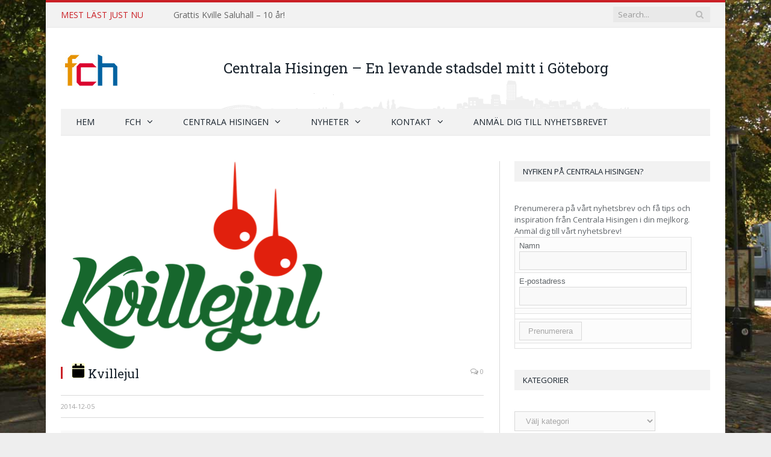

--- FILE ---
content_type: text/html; charset=UTF-8
request_url: http://www.fch.se/mc-events/kvillejul/?yr=2023&month=2&dy&cid=mc_mini_widget-2
body_size: 17147
content:

<!DOCTYPE html>

<!--[if IE 8]> <html class="ie ie8" lang="sv-SE"> <![endif]-->
<!--[if IE 9]> <html class="ie ie9" lang="sv-SE"> <![endif]-->
<!--[if gt IE 9]><!--> <html lang="sv-SE"> <!--<![endif]-->

<head>


<meta charset="UTF-8" />
<title>  Kvillejul</title>

 
<meta name="viewport" content="width=device-width, initial-scale=1" />
<link rel="pingback" href="http://www.fch.se/xmlrpc.php" />
	
<link rel="shortcut icon" href="http://www.fch.se/wp-content/uploads/2014/10/fch_favicon.jpg" />	

<link rel="apple-touch-icon-precomposed" href="http://www.fch.se/wp-content/uploads/2014/10/FCHlogo-mobil.png" />
	
<meta name='robots' content='max-image-preview:large' />
<link rel='dns-prefetch' href='//fonts.googleapis.com' />
<link rel="alternate" type="application/rss+xml" title="FCH &raquo; Webbflöde" href="http://www.fch.se/feed/" />
<link rel="alternate" type="application/rss+xml" title="FCH &raquo; Kommentarsflöde" href="http://www.fch.se/comments/feed/" />
		<!-- This site uses the Google Analytics by ExactMetrics plugin v7.26.0 - Using Analytics tracking - https://www.exactmetrics.com/ -->
		<!-- Note: ExactMetrics is not currently configured on this site. The site owner needs to authenticate with Google Analytics in the ExactMetrics settings panel. -->
					<!-- No tracking code set -->
				<!-- / Google Analytics by ExactMetrics -->
		<script type="text/javascript">
/* <![CDATA[ */
window._wpemojiSettings = {"baseUrl":"https:\/\/s.w.org\/images\/core\/emoji\/15.0.3\/72x72\/","ext":".png","svgUrl":"https:\/\/s.w.org\/images\/core\/emoji\/15.0.3\/svg\/","svgExt":".svg","source":{"concatemoji":"http:\/\/www.fch.se\/wp-includes\/js\/wp-emoji-release.min.js?ver=6.5.7"}};
/*! This file is auto-generated */
!function(i,n){var o,s,e;function c(e){try{var t={supportTests:e,timestamp:(new Date).valueOf()};sessionStorage.setItem(o,JSON.stringify(t))}catch(e){}}function p(e,t,n){e.clearRect(0,0,e.canvas.width,e.canvas.height),e.fillText(t,0,0);var t=new Uint32Array(e.getImageData(0,0,e.canvas.width,e.canvas.height).data),r=(e.clearRect(0,0,e.canvas.width,e.canvas.height),e.fillText(n,0,0),new Uint32Array(e.getImageData(0,0,e.canvas.width,e.canvas.height).data));return t.every(function(e,t){return e===r[t]})}function u(e,t,n){switch(t){case"flag":return n(e,"\ud83c\udff3\ufe0f\u200d\u26a7\ufe0f","\ud83c\udff3\ufe0f\u200b\u26a7\ufe0f")?!1:!n(e,"\ud83c\uddfa\ud83c\uddf3","\ud83c\uddfa\u200b\ud83c\uddf3")&&!n(e,"\ud83c\udff4\udb40\udc67\udb40\udc62\udb40\udc65\udb40\udc6e\udb40\udc67\udb40\udc7f","\ud83c\udff4\u200b\udb40\udc67\u200b\udb40\udc62\u200b\udb40\udc65\u200b\udb40\udc6e\u200b\udb40\udc67\u200b\udb40\udc7f");case"emoji":return!n(e,"\ud83d\udc26\u200d\u2b1b","\ud83d\udc26\u200b\u2b1b")}return!1}function f(e,t,n){var r="undefined"!=typeof WorkerGlobalScope&&self instanceof WorkerGlobalScope?new OffscreenCanvas(300,150):i.createElement("canvas"),a=r.getContext("2d",{willReadFrequently:!0}),o=(a.textBaseline="top",a.font="600 32px Arial",{});return e.forEach(function(e){o[e]=t(a,e,n)}),o}function t(e){var t=i.createElement("script");t.src=e,t.defer=!0,i.head.appendChild(t)}"undefined"!=typeof Promise&&(o="wpEmojiSettingsSupports",s=["flag","emoji"],n.supports={everything:!0,everythingExceptFlag:!0},e=new Promise(function(e){i.addEventListener("DOMContentLoaded",e,{once:!0})}),new Promise(function(t){var n=function(){try{var e=JSON.parse(sessionStorage.getItem(o));if("object"==typeof e&&"number"==typeof e.timestamp&&(new Date).valueOf()<e.timestamp+604800&&"object"==typeof e.supportTests)return e.supportTests}catch(e){}return null}();if(!n){if("undefined"!=typeof Worker&&"undefined"!=typeof OffscreenCanvas&&"undefined"!=typeof URL&&URL.createObjectURL&&"undefined"!=typeof Blob)try{var e="postMessage("+f.toString()+"("+[JSON.stringify(s),u.toString(),p.toString()].join(",")+"));",r=new Blob([e],{type:"text/javascript"}),a=new Worker(URL.createObjectURL(r),{name:"wpTestEmojiSupports"});return void(a.onmessage=function(e){c(n=e.data),a.terminate(),t(n)})}catch(e){}c(n=f(s,u,p))}t(n)}).then(function(e){for(var t in e)n.supports[t]=e[t],n.supports.everything=n.supports.everything&&n.supports[t],"flag"!==t&&(n.supports.everythingExceptFlag=n.supports.everythingExceptFlag&&n.supports[t]);n.supports.everythingExceptFlag=n.supports.everythingExceptFlag&&!n.supports.flag,n.DOMReady=!1,n.readyCallback=function(){n.DOMReady=!0}}).then(function(){return e}).then(function(){var e;n.supports.everything||(n.readyCallback(),(e=n.source||{}).concatemoji?t(e.concatemoji):e.wpemoji&&e.twemoji&&(t(e.twemoji),t(e.wpemoji)))}))}((window,document),window._wpemojiSettings);
/* ]]> */
</script>
<style id='wp-emoji-styles-inline-css' type='text/css'>

	img.wp-smiley, img.emoji {
		display: inline !important;
		border: none !important;
		box-shadow: none !important;
		height: 1em !important;
		width: 1em !important;
		margin: 0 0.07em !important;
		vertical-align: -0.1em !important;
		background: none !important;
		padding: 0 !important;
	}
</style>
<link rel='stylesheet' id='wp-block-library-css' href='http://www.fch.se/wp-includes/css/dist/block-library/style.min.css?ver=6.5.7' type='text/css' media='all' />
<link rel='stylesheet' id='gan-block-css-css' href='http://www.fch.se/wp-content/plugins/getanewsletter/blocks/build/style-index.css' type='text/css' media='all' />
<style id='classic-theme-styles-inline-css' type='text/css'>
/*! This file is auto-generated */
.wp-block-button__link{color:#fff;background-color:#32373c;border-radius:9999px;box-shadow:none;text-decoration:none;padding:calc(.667em + 2px) calc(1.333em + 2px);font-size:1.125em}.wp-block-file__button{background:#32373c;color:#fff;text-decoration:none}
</style>
<style id='global-styles-inline-css' type='text/css'>
body{--wp--preset--color--black: #000000;--wp--preset--color--cyan-bluish-gray: #abb8c3;--wp--preset--color--white: #ffffff;--wp--preset--color--pale-pink: #f78da7;--wp--preset--color--vivid-red: #cf2e2e;--wp--preset--color--luminous-vivid-orange: #ff6900;--wp--preset--color--luminous-vivid-amber: #fcb900;--wp--preset--color--light-green-cyan: #7bdcb5;--wp--preset--color--vivid-green-cyan: #00d084;--wp--preset--color--pale-cyan-blue: #8ed1fc;--wp--preset--color--vivid-cyan-blue: #0693e3;--wp--preset--color--vivid-purple: #9b51e0;--wp--preset--gradient--vivid-cyan-blue-to-vivid-purple: linear-gradient(135deg,rgba(6,147,227,1) 0%,rgb(155,81,224) 100%);--wp--preset--gradient--light-green-cyan-to-vivid-green-cyan: linear-gradient(135deg,rgb(122,220,180) 0%,rgb(0,208,130) 100%);--wp--preset--gradient--luminous-vivid-amber-to-luminous-vivid-orange: linear-gradient(135deg,rgba(252,185,0,1) 0%,rgba(255,105,0,1) 100%);--wp--preset--gradient--luminous-vivid-orange-to-vivid-red: linear-gradient(135deg,rgba(255,105,0,1) 0%,rgb(207,46,46) 100%);--wp--preset--gradient--very-light-gray-to-cyan-bluish-gray: linear-gradient(135deg,rgb(238,238,238) 0%,rgb(169,184,195) 100%);--wp--preset--gradient--cool-to-warm-spectrum: linear-gradient(135deg,rgb(74,234,220) 0%,rgb(151,120,209) 20%,rgb(207,42,186) 40%,rgb(238,44,130) 60%,rgb(251,105,98) 80%,rgb(254,248,76) 100%);--wp--preset--gradient--blush-light-purple: linear-gradient(135deg,rgb(255,206,236) 0%,rgb(152,150,240) 100%);--wp--preset--gradient--blush-bordeaux: linear-gradient(135deg,rgb(254,205,165) 0%,rgb(254,45,45) 50%,rgb(107,0,62) 100%);--wp--preset--gradient--luminous-dusk: linear-gradient(135deg,rgb(255,203,112) 0%,rgb(199,81,192) 50%,rgb(65,88,208) 100%);--wp--preset--gradient--pale-ocean: linear-gradient(135deg,rgb(255,245,203) 0%,rgb(182,227,212) 50%,rgb(51,167,181) 100%);--wp--preset--gradient--electric-grass: linear-gradient(135deg,rgb(202,248,128) 0%,rgb(113,206,126) 100%);--wp--preset--gradient--midnight: linear-gradient(135deg,rgb(2,3,129) 0%,rgb(40,116,252) 100%);--wp--preset--font-size--small: 13px;--wp--preset--font-size--medium: 20px;--wp--preset--font-size--large: 36px;--wp--preset--font-size--x-large: 42px;--wp--preset--spacing--20: 0.44rem;--wp--preset--spacing--30: 0.67rem;--wp--preset--spacing--40: 1rem;--wp--preset--spacing--50: 1.5rem;--wp--preset--spacing--60: 2.25rem;--wp--preset--spacing--70: 3.38rem;--wp--preset--spacing--80: 5.06rem;--wp--preset--shadow--natural: 6px 6px 9px rgba(0, 0, 0, 0.2);--wp--preset--shadow--deep: 12px 12px 50px rgba(0, 0, 0, 0.4);--wp--preset--shadow--sharp: 6px 6px 0px rgba(0, 0, 0, 0.2);--wp--preset--shadow--outlined: 6px 6px 0px -3px rgba(255, 255, 255, 1), 6px 6px rgba(0, 0, 0, 1);--wp--preset--shadow--crisp: 6px 6px 0px rgba(0, 0, 0, 1);}:where(.is-layout-flex){gap: 0.5em;}:where(.is-layout-grid){gap: 0.5em;}body .is-layout-flex{display: flex;}body .is-layout-flex{flex-wrap: wrap;align-items: center;}body .is-layout-flex > *{margin: 0;}body .is-layout-grid{display: grid;}body .is-layout-grid > *{margin: 0;}:where(.wp-block-columns.is-layout-flex){gap: 2em;}:where(.wp-block-columns.is-layout-grid){gap: 2em;}:where(.wp-block-post-template.is-layout-flex){gap: 1.25em;}:where(.wp-block-post-template.is-layout-grid){gap: 1.25em;}.has-black-color{color: var(--wp--preset--color--black) !important;}.has-cyan-bluish-gray-color{color: var(--wp--preset--color--cyan-bluish-gray) !important;}.has-white-color{color: var(--wp--preset--color--white) !important;}.has-pale-pink-color{color: var(--wp--preset--color--pale-pink) !important;}.has-vivid-red-color{color: var(--wp--preset--color--vivid-red) !important;}.has-luminous-vivid-orange-color{color: var(--wp--preset--color--luminous-vivid-orange) !important;}.has-luminous-vivid-amber-color{color: var(--wp--preset--color--luminous-vivid-amber) !important;}.has-light-green-cyan-color{color: var(--wp--preset--color--light-green-cyan) !important;}.has-vivid-green-cyan-color{color: var(--wp--preset--color--vivid-green-cyan) !important;}.has-pale-cyan-blue-color{color: var(--wp--preset--color--pale-cyan-blue) !important;}.has-vivid-cyan-blue-color{color: var(--wp--preset--color--vivid-cyan-blue) !important;}.has-vivid-purple-color{color: var(--wp--preset--color--vivid-purple) !important;}.has-black-background-color{background-color: var(--wp--preset--color--black) !important;}.has-cyan-bluish-gray-background-color{background-color: var(--wp--preset--color--cyan-bluish-gray) !important;}.has-white-background-color{background-color: var(--wp--preset--color--white) !important;}.has-pale-pink-background-color{background-color: var(--wp--preset--color--pale-pink) !important;}.has-vivid-red-background-color{background-color: var(--wp--preset--color--vivid-red) !important;}.has-luminous-vivid-orange-background-color{background-color: var(--wp--preset--color--luminous-vivid-orange) !important;}.has-luminous-vivid-amber-background-color{background-color: var(--wp--preset--color--luminous-vivid-amber) !important;}.has-light-green-cyan-background-color{background-color: var(--wp--preset--color--light-green-cyan) !important;}.has-vivid-green-cyan-background-color{background-color: var(--wp--preset--color--vivid-green-cyan) !important;}.has-pale-cyan-blue-background-color{background-color: var(--wp--preset--color--pale-cyan-blue) !important;}.has-vivid-cyan-blue-background-color{background-color: var(--wp--preset--color--vivid-cyan-blue) !important;}.has-vivid-purple-background-color{background-color: var(--wp--preset--color--vivid-purple) !important;}.has-black-border-color{border-color: var(--wp--preset--color--black) !important;}.has-cyan-bluish-gray-border-color{border-color: var(--wp--preset--color--cyan-bluish-gray) !important;}.has-white-border-color{border-color: var(--wp--preset--color--white) !important;}.has-pale-pink-border-color{border-color: var(--wp--preset--color--pale-pink) !important;}.has-vivid-red-border-color{border-color: var(--wp--preset--color--vivid-red) !important;}.has-luminous-vivid-orange-border-color{border-color: var(--wp--preset--color--luminous-vivid-orange) !important;}.has-luminous-vivid-amber-border-color{border-color: var(--wp--preset--color--luminous-vivid-amber) !important;}.has-light-green-cyan-border-color{border-color: var(--wp--preset--color--light-green-cyan) !important;}.has-vivid-green-cyan-border-color{border-color: var(--wp--preset--color--vivid-green-cyan) !important;}.has-pale-cyan-blue-border-color{border-color: var(--wp--preset--color--pale-cyan-blue) !important;}.has-vivid-cyan-blue-border-color{border-color: var(--wp--preset--color--vivid-cyan-blue) !important;}.has-vivid-purple-border-color{border-color: var(--wp--preset--color--vivid-purple) !important;}.has-vivid-cyan-blue-to-vivid-purple-gradient-background{background: var(--wp--preset--gradient--vivid-cyan-blue-to-vivid-purple) !important;}.has-light-green-cyan-to-vivid-green-cyan-gradient-background{background: var(--wp--preset--gradient--light-green-cyan-to-vivid-green-cyan) !important;}.has-luminous-vivid-amber-to-luminous-vivid-orange-gradient-background{background: var(--wp--preset--gradient--luminous-vivid-amber-to-luminous-vivid-orange) !important;}.has-luminous-vivid-orange-to-vivid-red-gradient-background{background: var(--wp--preset--gradient--luminous-vivid-orange-to-vivid-red) !important;}.has-very-light-gray-to-cyan-bluish-gray-gradient-background{background: var(--wp--preset--gradient--very-light-gray-to-cyan-bluish-gray) !important;}.has-cool-to-warm-spectrum-gradient-background{background: var(--wp--preset--gradient--cool-to-warm-spectrum) !important;}.has-blush-light-purple-gradient-background{background: var(--wp--preset--gradient--blush-light-purple) !important;}.has-blush-bordeaux-gradient-background{background: var(--wp--preset--gradient--blush-bordeaux) !important;}.has-luminous-dusk-gradient-background{background: var(--wp--preset--gradient--luminous-dusk) !important;}.has-pale-ocean-gradient-background{background: var(--wp--preset--gradient--pale-ocean) !important;}.has-electric-grass-gradient-background{background: var(--wp--preset--gradient--electric-grass) !important;}.has-midnight-gradient-background{background: var(--wp--preset--gradient--midnight) !important;}.has-small-font-size{font-size: var(--wp--preset--font-size--small) !important;}.has-medium-font-size{font-size: var(--wp--preset--font-size--medium) !important;}.has-large-font-size{font-size: var(--wp--preset--font-size--large) !important;}.has-x-large-font-size{font-size: var(--wp--preset--font-size--x-large) !important;}
.wp-block-navigation a:where(:not(.wp-element-button)){color: inherit;}
:where(.wp-block-post-template.is-layout-flex){gap: 1.25em;}:where(.wp-block-post-template.is-layout-grid){gap: 1.25em;}
:where(.wp-block-columns.is-layout-flex){gap: 2em;}:where(.wp-block-columns.is-layout-grid){gap: 2em;}
.wp-block-pullquote{font-size: 1.5em;line-height: 1.6;}
</style>
<link rel='stylesheet' id='contact-form-7-css' href='http://www.fch.se/wp-content/plugins/contact-form-7/includes/css/styles.css?ver=5.9.8' type='text/css' media='all' />
<link rel='stylesheet' id='smartmag-fonts-css' href='http://fonts.googleapis.com/css?family=Open+Sans:400,600,700|Roboto+Slab' type='text/css' media='all' />
<link rel='stylesheet' id='smartmag-core-css' href='http://www.fch.se/wp-content/themes/smart-mag/style.css?ver=2.3.0' type='text/css' media='all' />
<link rel='stylesheet' id='smartmag-responsive-css' href='http://www.fch.se/wp-content/themes/smart-mag/css/responsive.css?ver=2.3.0' type='text/css' media='all' />
<link rel='stylesheet' id='pretty-photo-css' href='http://www.fch.se/wp-content/themes/smart-mag/css/prettyPhoto.css?ver=2.3.0' type='text/css' media='all' />
<link rel='stylesheet' id='smartmag-font-awesome-css' href='http://www.fch.se/wp-content/themes/smart-mag/css/fontawesome/css/font-awesome.min.css?ver=2.3.0' type='text/css' media='all' />
<link rel='stylesheet' id='dashicons-css' href='http://www.fch.se/wp-includes/css/dashicons.min.css?ver=6.5.7' type='text/css' media='all' />
<link rel='stylesheet' id='my-calendar-lists-css' href='http://www.fch.se/wp-content/plugins/my-calendar/css/list-presets.css?ver=3.6.16' type='text/css' media='all' />
<link rel='stylesheet' id='my-calendar-reset-css' href='http://www.fch.se/wp-content/plugins/my-calendar/css/reset.css?ver=3.6.16' type='text/css' media='all' />
<link rel='stylesheet' id='my-calendar-style-css' href='http://www.fch.se/wp-content/plugins/my-calendar/styles/refresh.css?ver=3.6.16-refresh-css' type='text/css' media='all' />
<style id='my-calendar-style-inline-css' type='text/css'>

/* Styles by My Calendar - Joe Dolson https://www.joedolson.com/ */

.my-calendar-modal .event-title svg { background-color: #ffffcc; padding: 3px; }
.mc-main .mc_general .event-title, .mc-main .mc_general .event-title a { background: #ffffcc !important; color: #000000 !important; }
.mc-main .mc_general .event-title button { background: #ffffcc !important; color: #000000 !important; }
.mc-main .mc_general .event-title a:hover, .mc-main .mc_general .event-title a:focus { background: #ffffff !important;}
.mc-main .mc_general .event-title button:hover, .mc-main .mc_general .event-title button:focus { background: #ffffff !important;}
.mc-main, .mc-event, .my-calendar-modal, .my-calendar-modal-overlay, .mc-event-list {--primary-dark: #313233; --primary-light: #fff; --secondary-light: #fff; --secondary-dark: #000; --highlight-dark: #666; --highlight-light: #efefef; --close-button: #b32d2e; --search-highlight-bg: #f5e6ab; --navbar-background: transparent; --nav-button-bg: #fff; --nav-button-color: #313233; --nav-button-border: #313233; --nav-input-border: #313233; --nav-input-background: #fff; --nav-input-color: #313233; --grid-cell-border: #0000001f; --grid-header-border: #313233; --grid-header-color: #313233; --grid-weekend-color: #313233; --grid-header-bg: transparent; --grid-weekend-bg: transparent; --grid-cell-background: transparent; --current-day-border: #313233; --current-day-color: #313233; --current-day-bg: transparent; --date-has-events-bg: #313233; --date-has-events-color: #f6f7f7; --calendar-heading: clamp( 1.125rem, 24px, 2.5rem ); --event-title: clamp( 1.25rem, 24px, 2.5rem ); --grid-date: 16px; --grid-date-heading: clamp( .75rem, 16px, 1.5rem ); --modal-title: 1.5rem; --navigation-controls: clamp( .75rem, 16px, 1.5rem ); --card-heading: 1.125rem; --list-date: 1.25rem; --author-card: clamp( .75rem, 14px, 1.5rem); --single-event-title: clamp( 1.25rem, 24px, 2.5rem ); --mini-time-text: clamp( .75rem, 14px 1.25rem ); --list-event-date: 1.25rem; --list-event-title: 1.2rem; --grid-max-width: 1260px; --list-preset-border-color: #000000; --list-preset-stripe-background: rgba( 0,0,0,.04 ); --list-preset-date-badge-background: #000; --list-preset-date-badge-color: #fff; --list-preset-background: transparent; --category-mc_general: #ffffcc; }
</style>
<link rel='stylesheet' id='smartmag-skin-css' href='http://www.fch.se/wp-content/themes/smart-mag/css/skin-light.css?ver=6.5.7' type='text/css' media='all' />
<link rel='stylesheet' id='custom-css-css' href='http://www.fch.se/?bunyad_custom_css=1&#038;ver=6.5.7' type='text/css' media='all' />
<script type="text/javascript" src="http://www.fch.se/wp-content/plugins/enable-jquery-migrate-helper/js/jquery/jquery-1.12.4-wp.js?ver=1.12.4-wp" id="jquery-core-js"></script>
<script type="text/javascript" src="http://www.fch.se/wp-content/plugins/enable-jquery-migrate-helper/js/jquery-migrate/jquery-migrate-1.4.1-wp.js?ver=1.4.1-wp" id="jquery-migrate-js"></script>
<script type="text/javascript" src="http://www.fch.se/wp-content/themes/smart-mag/js/jquery.prettyPhoto.js?ver=6.5.7" id="pretty-photo-smartmag-js"></script>
<link rel="https://api.w.org/" href="http://www.fch.se/wp-json/" /><link rel="EditURI" type="application/rsd+xml" title="RSD" href="http://www.fch.se/xmlrpc.php?rsd" />
<meta name="generator" content="WordPress 6.5.7" />
<link rel='shortlink' href='http://www.fch.se/?p=2370' />
<link rel="alternate" type="application/json+oembed" href="http://www.fch.se/wp-json/oembed/1.0/embed?url=http%3A%2F%2Fwww.fch.se%2Fmc-events%2Fkvillejul%2F" />
<link rel="alternate" type="text/xml+oembed" href="http://www.fch.se/wp-json/oembed/1.0/embed?url=http%3A%2F%2Fwww.fch.se%2Fmc-events%2Fkvillejul%2F&#038;format=xml" />
    <script type="text/javascript">
        //<![CDATA[
        jQuery(document).ready(function() {
            jQuery('.news-loading').hide();
            jQuery('.news-note').hide();

            jQuery('.newsletter-signup').submit(function(e) {
                e.preventDefault();
                
                var form = jQuery(this);
                var data = form.serialize();
                var inputs = form.find('input:not([type="hidden"])');
                var submitButton = form.find('.gan-button-container--button');
                var resultContainer = jQuery('<span></span>');
                var resultWrapper = form.siblings('.news-note');

                resultWrapper.css({
                    'border-radius': '8px',
                    'padding': '10px 20px',
                    'font-weight': '500',
                    'line-height': '1.2'
                });

                jQuery.ajax({
                    'type': 'POST',
                    'url': 'http://www.fch.se/wp-admin/admin-ajax.php',
                    'data': data,
                    'cache': false,
                    'beforeSend': function(message) {
                        submitButton.addClass('loading');
                        submitButton.attr('disabled', true);
                    },
                    'success': function(response) {
                        submitButton.removeClass('loading');
                        submitButton.attr('disabled', false);

                        if (response.status === 201) {
                            inputs.val('');
                            form.hide();
                            resultWrapper.show();
                            resultWrapper.css({
                                'background': '#daf1e0',
                                'border': '1px solid #37a169',
                                'color': '#194c34'
                            });
                            resultWrapper.empty().append(
                                resultContainer.addClass('news-success')
                                    .removeClass('news-error')
                                    .html(response.message));
                        } else {
                            resultWrapper.css({
                                'margin-top': '10px',
                                'background': '#fbe5e5',
                                'border': '1px solid #da4444',
                                'color': '#8c2828'
                            });
                            resultWrapper.show();
                            resultWrapper.empty().append(
                                resultContainer.removeClass('news-success')
                                    .addClass('news-error')
                                    .html(response.message));
                        }
                    },
                    'error': function(response) {
                        // This will only trigger for actual HTTP errors
                        submitButton.removeClass('loading');
                        submitButton.attr('disabled', false);
                        resultWrapper.css({
                            'background': '#fbe5e5',
                            'border': '1px solid #da4444',
                            'color': '#8c2828'
                        });
                        resultWrapper.show();
                        resultWrapper.empty().append(
                            resultContainer.removeClass('news-success')
                                .addClass('news-error')
                                .html('A network error occurred. Please try again later.'));
                    }
                });
            });
        });
        //]]>
    </script>
    <style>[class*=" icon-oc-"],[class^=icon-oc-]{speak:none;font-style:normal;font-weight:400;font-variant:normal;text-transform:none;line-height:1;-webkit-font-smoothing:antialiased;-moz-osx-font-smoothing:grayscale}.icon-oc-one-com-white-32px-fill:before{content:"901"}.icon-oc-one-com:before{content:"900"}#one-com-icon,.toplevel_page_onecom-wp .wp-menu-image{speak:none;display:flex;align-items:center;justify-content:center;text-transform:none;line-height:1;-webkit-font-smoothing:antialiased;-moz-osx-font-smoothing:grayscale}.onecom-wp-admin-bar-item>a,.toplevel_page_onecom-wp>.wp-menu-name{font-size:16px;font-weight:400;line-height:1}.toplevel_page_onecom-wp>.wp-menu-name img{width:69px;height:9px;}.wp-submenu-wrap.wp-submenu>.wp-submenu-head>img{width:88px;height:auto}.onecom-wp-admin-bar-item>a img{height:7px!important}.onecom-wp-admin-bar-item>a img,.toplevel_page_onecom-wp>.wp-menu-name img{opacity:.8}.onecom-wp-admin-bar-item.hover>a img,.toplevel_page_onecom-wp.wp-has-current-submenu>.wp-menu-name img,li.opensub>a.toplevel_page_onecom-wp>.wp-menu-name img{opacity:1}#one-com-icon:before,.onecom-wp-admin-bar-item>a:before,.toplevel_page_onecom-wp>.wp-menu-image:before{content:'';position:static!important;background-color:rgba(240,245,250,.4);border-radius:102px;width:18px;height:18px;padding:0!important}.onecom-wp-admin-bar-item>a:before{width:14px;height:14px}.onecom-wp-admin-bar-item.hover>a:before,.toplevel_page_onecom-wp.opensub>a>.wp-menu-image:before,.toplevel_page_onecom-wp.wp-has-current-submenu>.wp-menu-image:before{background-color:#76b82a}.onecom-wp-admin-bar-item>a{display:inline-flex!important;align-items:center;justify-content:center}#one-com-logo-wrapper{font-size:4em}#one-com-icon{vertical-align:middle}.imagify-welcome{display:none !important;}</style><link rel='canonical' href='http://www.fch.se/mc-events/kvillejul/?mc_id=4' />
	
<!--[if lt IE 9]>
<script src="http://www.fch.se/wp-content/themes/smart-mag/js/html5.js" type="text/javascript"></script>
<![endif]-->

</head>

<body class="mc-events-template-default single single-mc-events postid-2370 page-builder single-mc-mc_body_4 single-body-event single-mc_general single-mc_no-location single-past-event single-mc_primary_general single-nonrecurring single-mc single-mc-start-17-00 single-mc-group-2 single-mc-event-2 single-multidate single-mc-event single-mc_rel_general right-sidebar boxed">

<div class="main-wrap">

	
	
	<div class="top-bar">

		<div class="wrap">
			<section class="top-bar-content">
			
								<div class="trending-ticker">
					<span class="heading">Mest läst just nu</span>

					<ul>
												
												
							<li><a href="http://www.fch.se/grattis-kville-saluhall-10-ar/" title="Grattis Kville Saluhall &#8211; 10 år!">Grattis Kville Saluhall &#8211; 10 år!</a></li>
						
												
							<li><a href="http://www.fch.se/aktivt-medborgarlofte/" title="Aktivt medborgarlöfte">Aktivt medborgarlöfte</a></li>
						
												
							<li><a href="http://www.fch.se/24-februari-visas-matine-pa-gnistan/" title="24 februari visas matiné på Gnistan">24 februari visas matiné på Gnistan</a></li>
						
												
							<li><a href="http://www.fch.se/wieselgrensplatsen-potential-och-utmaningar/" title="Wieselgrensplatsen- potential och utmaningar">Wieselgrensplatsen- potential och utmaningar</a></li>
						
												
							<li><a href="http://www.fch.se/sommarjobbare-haller-rent-och-snyggt-i-kville/" title="Sommarjobbare håller rent och snyggt i Kville">Sommarjobbare håller rent och snyggt i Kville</a></li>
						
												
							<li><a href="http://www.fch.se/har-kan-alla-se-framtidens-backaplan/" title="Här kan alla se framtidens Backaplan">Här kan alla se framtidens Backaplan</a></li>
						
												
							<li><a href="http://www.fch.se/biet-maya-surrar-igen/" title="BIET MAYA SURRAR IGEN">BIET MAYA SURRAR IGEN</a></li>
						
												
							<li><a href="http://www.fch.se/varfin-flunsaspark/" title="Vårfin Flunsåspark">Vårfin Flunsåspark</a></li>
						
												
							<li><a href="http://www.fch.se/trivsammare-och-mer-valskott/" title="Trivsammare och mer välskött!">Trivsammare och mer välskött!</a></li>
						
												
							<li><a href="http://www.fch.se/nya-trygghetsvandringar-pa-gang/" title="Nya trygghetsvandringar på gång">Nya trygghetsvandringar på gång</a></li>
						
												
							<li><a href="http://www.fch.se/medborgarbudget-i-varldsklass/" title="Medborgarbudget i världsklass">Medborgarbudget i världsklass</a></li>
						
												
							<li><a href="http://www.fch.se/ponnyridning-pa-bjurslattsskolan/" title="Ponnyridning på Bjurslättsskolan!">Ponnyridning på Bjurslättsskolan!</a></li>
						
												
											</ul>
				</div>
				
				
				<div class="search">
					<form role="search" action="http://www.fch.se/" method="get">
						<input type="text" name="s" class="query" value="" placeholder="Search..." />
						<button class="search-button" type="submit"><i class="fa fa-search"></i></button>
					</form>
				</div> <!-- .search -->
								
			</section>
		</div>
		
	</div>
	
	
	<div id="main-head" class="main-head">
		
		<div class="wrap">
		
			<header>
				<div class="title">
				
				<a href="http://www.fch.se/" title="FCH" rel="home">
									
					<img src="http://www.fch.se/wp-content/uploads/2014/10/FCHlogo-1.jpg" class="logo-image" alt="FCH"  />
						 
								</a>
				
				</div>
				
				<div class="right">
								<div class="textwidget"><h1>Centrala Hisingen – En levande stadsdel mitt i Göteborg</h1></div>
						</div>
			</header>
			
						
			<nav class="navigation cf" >
			
				<div class="mobile" data-type="classic" data-search="1">
					<a href="#" class="selected">
						<span class="text">Meny</span><span class="current"></span> <i class="hamburger fa fa-bars"></i>
					</a>
				</div>
				
				<div class="menu-meny-1-container"><ul id="menu-meny-1" class="menu"><li id="menu-item-86" class="menu-item menu-item-type-custom menu-item-object-custom menu-item-home menu-item-86"><a href="http://www.fch.se">Hem</a></li>
<li id="menu-item-88" class="menu-item menu-item-type-post_type menu-item-object-page menu-item-has-children menu-item-88"><a href="http://www.fch.se/om-oss/">FCH</a>
<ul class="sub-menu">
	<li id="menu-item-2301" class="menu-item menu-item-type-post_type menu-item-object-page menu-item-2301"><a href="http://www.fch.se/om-oss/">Om oss</a></li>
	<li id="menu-item-2219" class="menu-item menu-item-type-post_type menu-item-object-page menu-item-2219"><a href="http://www.fch.se/styrelsen/">Styrelsen</a></li>
	<li id="menu-item-2269" class="menu-item menu-item-type-post_type menu-item-object-page menu-item-2269"><a href="http://www.fch.se/medlemmar/">Medlemmar</a></li>
</ul>
</li>
<li id="menu-item-2440" class="menu-item menu-item-type-post_type menu-item-object-page menu-item-has-children menu-item-2440"><a href="http://www.fch.se/centrala-hisingen/centrala-hisingen-idag/">Centrala Hisingen</a>
<ul class="sub-menu">
	<li id="menu-item-2285" class="menu-item menu-item-type-post_type menu-item-object-page menu-item-2285"><a href="http://www.fch.se/centrala-hisingen/centrala-hisingen-idag/">Centrala Hisingen idag</a></li>
	<li id="menu-item-2284" class="menu-item menu-item-type-post_type menu-item-object-page menu-item-2284"><a href="http://www.fch.se/centrala-hisingen/framtiden-for-centrala-hisingen/">Framtiden för Centrala Hisingen</a></li>
	<li id="menu-item-2964" class="menu-item menu-item-type-post_type menu-item-object-page menu-item-2964"><a href="http://www.fch.se/centrala-hisingen/kalendarium/">Kalendarium</a></li>
</ul>
</li>
<li id="menu-item-202" class="menu-item menu-item-type-post_type menu-item-object-page current_page_parent menu-item-has-children menu-item-202"><a href="http://www.fch.se/nyheter/">Nyheter</a>
<ul class="sub-menu">
	<li id="menu-item-2138" class="menu-item menu-item-type-post_type menu-item-object-page current_page_parent menu-item-2138"><a href="http://www.fch.se/nyheter/">Alla artiklar</a></li>
	<li id="menu-item-2270" class="menu-item menu-item-type-post_type menu-item-object-page menu-item-2270"><a href="http://www.fch.se/press/">Press</a></li>
	<li id="menu-item-2740" class="menu-item menu-item-type-custom menu-item-object-custom menu-item-2740"><a href="http://www.facebook.com/centralahisingen">FCH på Facebook</a></li>
</ul>
</li>
<li id="menu-item-2141" class="menu-item menu-item-type-post_type menu-item-object-page menu-item-has-children menu-item-2141"><a href="http://www.fch.se/contact/">Kontakt</a>
<ul class="sub-menu">
	<li id="menu-item-2220" class="menu-item menu-item-type-post_type menu-item-object-page menu-item-2220"><a href="http://www.fch.se/contact/">FCH:s kontor</a></li>
</ul>
</li>
<li id="menu-item-2546" class="menu-item menu-item-type-post_type menu-item-object-page menu-item-2546"><a href="http://www.fch.se/nyhetsbrev/">Anmäl dig till nyhetsbrevet</a></li>
</ul></div>			</nav>
			
		</div>
		
	</div>
	


<div class="main wrap cf">
	<div class="row">
		<div class="col-8 main-content">
		
			
				
<article id="post-2370" class="post-2370 mc-events type-mc-events status-publish has-post-thumbnail" itemscope itemtype="http://schema.org/Article">
	
	<header class="post-header cf">

			<div class="featured">
						
				<a href="http://www.fch.se/wp-content/uploads/2014/12/kvillejul.png" title="Kategori: General Kvillejul" itemprop="image">
				
								
										
						<img width="435" height="317" src="http://www.fch.se/wp-content/uploads/2014/12/kvillejul.png" class="attachment-main-slider size-main-slider wp-post-image" alt="" title="Kategori: General Kvillejul" decoding="async" fetchpriority="high" srcset="http://www.fch.se/wp-content/uploads/2014/12/kvillejul.png 435w, http://www.fch.se/wp-content/uploads/2014/12/kvillejul-300x218.png 300w" sizes="(max-width: 435px) 100vw, 435px" />					
										
								
				</a>
								
								
					</div>
	
		
		<h1 class="post-title" itemprop="name">
		<svg style="background:#ffffcc;fill:#000000" focusable="false" role="img" aria-labelledby="cat_4" class="category-icon" xmlns="http://www.w3.org/2000/svg" viewBox="0 0 448 512"><!-- Font Awesome Free 5.15.3 by @fontawesome - https://fontawesome.com License - https://fontawesome.com/license/free (Icons: CC BY 4.0, Fonts: SIL OFL 1.1, Code: MIT License) --><title id='cat_4'>Kategori: General</title><path d="M12 192h424c6.6 0 12 5.4 12 12v260c0 26.5-21.5 48-48 48H48c-26.5 0-48-21.5-48-48V204c0-6.6 5.4-12 12-12zm436-44v-36c0-26.5-21.5-48-48-48h-48V12c0-6.6-5.4-12-12-12h-40c-6.6 0-12 5.4-12 12v52H160V12c0-6.6-5.4-12-12-12h-40c-6.6 0-12 5.4-12 12v52H48C21.5 64 0 85.5 0 112v36c0 6.6 5.4 12 12 12h424c6.6 0 12-5.4 12-12z"/></svg> Kvillejul		</h1>
		
		<a href="http://www.fch.se/mc-events/kvillejul/#respond" class="comments"><i class="fa fa-comments-o"></i> 0</a>
		
	</header><!-- .post-header -->
	
	<div class="post-meta">
		
		</span>
		 
		<span class="posted-on">			<span class="dtreviewed">
				<time class="value-datetime" datetime="2014-12-05T09:34:35+01:00" itemprop="datePublished">2014-12-05</time>
			</span>
		</span>
		
		<span class="cats"></span>
			
	</div>
	

	<div class="post-container cf">
	
		<div class="post-content-right">
			<div class="post-content description " itemprop="articleBody">
			
				
								
				<article id='mc_single_27_4-single-4' class='mc-mc_single_4 single-event mc_general mc_no-location past-event mc_primary_general nonrecurring mc mc-start-17-00 mc-group-2 mc-event-2 multidate mc-event mc_rel_general'><header>	<span class="summary screen-reader-text">Kvillejul</span></header><div id='mc_single_27_4-single-details-4' class='details no-image' >

	
	<div class='time-block'>
		<span class='mc-icon' aria-hidden='true'></span>
		<p><span class="time-wrapper"><span class='event-time dtstart'><time class='value-title' datetime='2014-11-27T17:00:00+01:00' title='2014-11-27T17:00:00+01:00'>17:00</time></span>  </span><br /><span class="date-wrapper"><span class='mc-start-date dtstart' title='2014-11-27T17:00:00+01:00' content='2014-11-27T17:00:00+01:00'>27 november, 2014</span>  </span></p>
	</div>
		<div class='longdesc description'><p>Torsdagen den 27 november klockan 17.00 är det dags för den traditionsenliga grantändningen på Kyrkbytorget. Tomten kommer att vara på plats och det bjuds på glögg och pepparkakor.</p>
<p>Checkar du in i Kvillebäcken via Facebook under Kvillejul har du chans att vinna en stor julkorg med delikatesser från Kville Saluhall.</p>
</div>
	
	<p>
		<a href='http://newsroom.hemsida.eu/fch2/snart-julfirande-pa-centrala-hisingen/' class='single-link external url' aria-describedby='mc_4-title-'>{title}</a>
	</p>
		<div class="sharing">	<p class='mc-details'><a aria-label=': Kvillejul' href='http://www.fch.se/mc-events/kvillejul/'></a></p>
</div>
		<p class='view-full'><a href='http://www.fch.se/mc-events/kvillejul/'>Visa hela kalendern</a></p></div><!--end .details--></article>
				
								
							</div><!-- .post-content -->
		</div>
		
	</div>
	
	
		
	<div class="post-share">
		<span class="text">Dela</span>
		
		<span class="share-links">

			<a href="http://twitter.com/home?status=http%3A%2F%2Fwww.fch.se%2Fmc-events%2Fkvillejul%2F" class="fa fa-twitter" title="Tweet It">
				<span class="visuallyhidden">Twitter</span></a>
				
			<a href="http://www.facebook.com/sharer.php?u=http%3A%2F%2Fwww.fch.se%2Fmc-events%2Fkvillejul%2F" class="fa fa-facebook" title="Share on Facebook">
				<span class="visuallyhidden">Facebook</span></a>
				
			<a href="http://plus.google.com/share?url=http%3A%2F%2Fwww.fch.se%2Fmc-events%2Fkvillejul%2F" class="fa fa-google-plus" title="Share on Google+">
				<span class="visuallyhidden">Google+</span></a>
				
			<a href="http://pinterest.com/pin/create/button/?url=http%3A%2F%2Fwww.fch.se%2Fmc-events%2Fkvillejul%2F&amp;media=http%3A%2F%2Fwww.fch.se%2Fwp-content%2Fuploads%2F2014%2F12%2Fkvillejul.png" class="fa fa-pinterest"
				title="Share on Pinterest">
				<span class="visuallyhidden">Pinterest</span></a>
				
			<a href="http://www.linkedin.com/shareArticle?mini=true&amp;url=http%3A%2F%2Fwww.fch.se%2Fmc-events%2Fkvillejul%2F" class="fa fa-linkedin" title="Share on LinkedIn">
				<span class="visuallyhidden">LinkedIn</span></a>
				
			<a href="http://www.tumblr.com/share/link?url=http%3A%2F%2Fwww.fch.se%2Fmc-events%2Fkvillejul%2F&amp;name=%3Csvg+style%3D%22background%3A%23ffffcc%3Bfill%3A%23000000%22+focusable%3D%22false%22+role%3D%22img%22+aria-labelledby%3D%22cat_4%22+class%3D%22category-icon%22+xmlns%3D%22http%3A%2F%2Fwww.w3.org%2F2000%2Fsvg%22+viewBox%3D%220+0+448+512%22%3E%3C%21--+Font+Awesome+Free+5.15.3+by+%40fontawesome+-+https%3A%2F%2Ffontawesome.com+License+-+https%3A%2F%2Ffontawesome.com%2Flicense%2Ffree+%28Icons%3A+CC+BY+4.0%2C+Fonts%3A+SIL+OFL+1.1%2C+Code%3A+MIT+License%29+--%3E%3Ctitle+id%3D%27cat_4%27%3EKategori%3A+General%3C%2Ftitle%3E%3Cpath+d%3D%22M12+192h424c6.6+0+12+5.4+12+12v260c0+26.5-21.5+48-48+48H48c-26.5+0-48-21.5-48-48V204c0-6.6+5.4-12+12-12zm436-44v-36c0-26.5-21.5-48-48-48h-48V12c0-6.6-5.4-12-12-12h-40c-6.6+0-12+5.4-12+12v52H160V12c0-6.6-5.4-12-12-12h-40c-6.6+0-12+5.4-12+12v52H48C21.5+64+0+85.5+0+112v36c0+6.6+5.4+12+12+12h424c6.6+0+12-5.4+12-12z%22%2F%3E%3C%2Fsvg%3E+Kvillejul" class="fa fa-tumblr"
				title="Share on Tumblr">
				<span class="visuallyhidden">Tumblr</span></a>
				
			<a href="mailto:?subject=%3Csvg%20style%3D%22background%3A%23ffffcc%3Bfill%3A%23000000%22%20focusable%3D%22false%22%20role%3D%22img%22%20aria-labelledby%3D%22cat_4%22%20class%3D%22category-icon%22%20xmlns%3D%22http%3A%2F%2Fwww.w3.org%2F2000%2Fsvg%22%20viewBox%3D%220%200%20448%20512%22%3E%3C%21--%20Font%20Awesome%20Free%205.15.3%20by%20%40fontawesome%20-%20https%3A%2F%2Ffontawesome.com%20License%20-%20https%3A%2F%2Ffontawesome.com%2Flicense%2Ffree%20%28Icons%3A%20CC%20BY%204.0%2C%20Fonts%3A%20SIL%20OFL%201.1%2C%20Code%3A%20MIT%20License%29%20--%3E%3Ctitle%20id%3D%27cat_4%27%3EKategori%3A%20General%3C%2Ftitle%3E%3Cpath%20d%3D%22M12%20192h424c6.6%200%2012%205.4%2012%2012v260c0%2026.5-21.5%2048-48%2048H48c-26.5%200-48-21.5-48-48V204c0-6.6%205.4-12%2012-12zm436-44v-36c0-26.5-21.5-48-48-48h-48V12c0-6.6-5.4-12-12-12h-40c-6.6%200-12%205.4-12%2012v52H160V12c0-6.6-5.4-12-12-12h-40c-6.6%200-12%205.4-12%2012v52H48C21.5%2064%200%2085.5%200%20112v36c0%206.6%205.4%2012%2012%2012h424c6.6%200%2012-5.4%2012-12z%22%2F%3E%3C%2Fsvg%3E%20Kvillejul&amp;body=http%3A%2F%2Fwww.fch.se%2Fmc-events%2Fkvillejul%2F" class="fa fa-envelope-o"
				title="Share via Email">
				<span class="visuallyhidden">Email</span></a>
			
		</span>
	</div>
	
			
</article>





<section class="related-posts">
	<h3 class="section-head">Liknande artiklar</h3> 
	<ul class="highlights-box three-col related-posts">
	
		
		<li class="highlights column one-third">
			
			<article>
					
				<a href="http://www.fch.se/wieselgrensplatsen-potential-och-utmaningar/" title="Wieselgrensplatsen- potential och utmaningar" class="image-link">
					<img width="214" height="140" src="http://www.fch.se/wp-content/uploads/2024/03/IMG_4626-1-214x140.jpeg" class="image wp-post-image" alt="" title="Wieselgrensplatsen- potential och utmaningar" decoding="async" />
									</a>
				
				<div class="meta">
					<time datetime="2024-03-14T10:26:13+01:00">2024-03-14 </time>
					
															
					<span class="comments"><i class="fa fa-comments-o"></i>
						0</span>	
					
				</div>
				
				<h2><a href="http://www.fch.se/wieselgrensplatsen-potential-och-utmaningar/" title="Wieselgrensplatsen- potential och utmaningar">Wieselgrensplatsen- potential och utmaningar</a></h2>
				
			</article>
		</li>
		
		
		<li class="highlights column one-third">
			
			<article>
					
				<a href="http://www.fch.se/grattis-kville-saluhall-10-ar/" title="Grattis Kville Saluhall &#8211; 10 år!" class="image-link">
					<img width="214" height="140" src="http://www.fch.se/wp-content/uploads/2023/10/Skarmavbild-2023-10-03-kl.-20.43.10-214x140.png" class="image wp-post-image" alt="" title="Grattis Kville Saluhall &#8211; 10 år!" decoding="async" />
									</a>
				
				<div class="meta">
					<time datetime="2023-10-03T19:48:29+01:00">2023-10-03 </time>
					
															
					<span class="comments"><i class="fa fa-comments-o"></i>
						0</span>	
					
				</div>
				
				<h2><a href="http://www.fch.se/grattis-kville-saluhall-10-ar/" title="Grattis Kville Saluhall &#8211; 10 år!">Grattis Kville Saluhall &#8211; 10 år!</a></h2>
				
			</article>
		</li>
		
		
		<li class="highlights column one-third">
			
			<article>
					
				<a href="http://www.fch.se/sommarjobbare-haller-rent-och-snyggt-i-kville/" title="Sommarjobbare håller rent och snyggt i Kville" class="image-link">
					<img width="214" height="140" src="http://www.fch.se/wp-content/uploads/2023/06/Kevin-Shen-och-Filippa-Reimegard_1000-214x140.jpg" class="image wp-post-image" alt="Kevin Shen och Filippa Reimegård ska tillsammans med feriearbetare hålla rent och snyggt i utemiljön i Kville hela sommaren." title="Sommarjobbare håller rent och snyggt i Kville" decoding="async" loading="lazy" />
									</a>
				
				<div class="meta">
					<time datetime="2023-06-14T16:49:14+01:00">2023-06-14 </time>
					
															
					<span class="comments"><i class="fa fa-comments-o"></i>
						0</span>	
					
				</div>
				
				<h2><a href="http://www.fch.se/sommarjobbare-haller-rent-och-snyggt-i-kville/" title="Sommarjobbare håller rent och snyggt i Kville">Sommarjobbare håller rent och snyggt i Kville</a></h2>
				
			</article>
		</li>
		
		</ul>
</section>


				<div class="comments">
					
	<div id="comments">

		
	
	
</div><!-- #comments -->
				</div>
	
			
		</div>
		
		
			
		
		<aside class="col-4 sidebar">
			<ul>
			
			<li id="text-10" class="widget widget_text"><h3 class="widgettitle">Nyfiken på Centrala Hisingen?</h3>			<div class="textwidget">Prenumerera på vårt nyhetsbrev och få tips och inspiration från Centrala Hisingen i din mejlkorg.

Anmäl dig till vårt nyhetsbrev!

<script language="JavaScript">
<!--
function MailingListValidation(SubscriberForm){
var counter = 0;
for (i=1; i<=SubscriberForm.pf_CounterMailinglists.value; i++)
 {
var checkBoxName = "pf_MailinglistName" + i;
 if (document.getElementsByName(checkBoxName)[0].checked || document.getElementsByName(checkBoxName)[0].type == "hidden") counter++; 
}
 if (counter == 0)
{
alert("En eller flera e-postlistor krävs för detta formulär.");
return false; }
 }//-->
</script>
<form name="SubscriberForm" style="text-align:left; font-family: arial, sans-serif; font-size: 10pt;" action="http://www.anpdm.com/public/process-subscription-form.aspx?formId=49405B417046465E4271" onSubmit="return MailingListValidation(this);" method="post"><table cellspacing="0" cellpadding="2px">
<tr><td>
Namn<br/><input type="text" name="pf_SubscriberName" value="" size="30"  ></td></tr><tr><td>
E-postadress<br/><input type="text" name="pf_Email" value="" size="30"  ></td></tr><tr><td>
</td></tr><tr><td>
<select name="pf_DeliveryFormat" style = "display:none;" ><option value="HTML" selected >HTML</option><option value="Text"  >Text</option></select></td></tr><tr><td>
<input type="submit" name="Submit" value="Prenumerera"  ></td></tr>
<tr><td><!-- Ändra inte namn eller typ på Skicka-knappen. För att ändra den synliga texten, ändra istället texten för \ "värde \" -->
<input type="hidden" name="pf_FormType" value="OptInForm">
<input type="hidden" name="pf_OptInMethod" value="SingleOptInMethod">
<input type="hidden" name="pf_CounterDemogrFields" value="0">
<input type="hidden" name="pf_CounterMailinglists" value="1">
<input type="hidden" name="pf_AccountId" value="16031">
<input type="hidden" name="pf_ListById" value="1">
<input type="hidden" name="pf_Version" value="2">
<input type="hidden" name="pf_MailinglistName1" value="926180">
</td></tr>
</table></form></div>
		</li>
<li id="categories-4" class="widget widget_categories"><h3 class="widgettitle">Kategorier</h3><form action="http://www.fch.se" method="get"><label class="screen-reader-text" for="cat">Kategorier</label><select  name='cat' id='cat' class='postform'>
	<option value='-1'>Välj kategori</option>
	<option class="level-0" value="1">Allmänt</option>
	<option class="level-0" value="49">Boende</option>
	<option class="level-0" value="4">Byggprojekt</option>
	<option class="level-0" value="56">Fritid</option>
	<option class="level-0" value="50">Gatunamn på Centrala Hisingen</option>
	<option class="level-0" value="6">Kultur</option>
	<option class="level-0" value="53">Kultur och fritid</option>
	<option class="level-0" value="51">Mat</option>
	<option class="level-0" value="10">Närbild</option>
	<option class="level-0" value="9">Områden</option>
	<option class="level-0" value="5">På gång</option>
	<option class="level-0" value="54">Sport</option>
	<option class="level-0" value="52">Våra områden</option>
</select>
</form><script type="text/javascript">
/* <![CDATA[ */

(function() {
	var dropdown = document.getElementById( "cat" );
	function onCatChange() {
		if ( dropdown.options[ dropdown.selectedIndex ].value > 0 ) {
			dropdown.parentNode.submit();
		}
	}
	dropdown.onchange = onCatChange;
})();

/* ]]> */
</script>
</li>
<li id="archives-5" class="widget widget_archive"><h3 class="widgettitle">Arkiv</h3>		<label class="screen-reader-text" for="archives-dropdown-5">Arkiv</label>
		<select id="archives-dropdown-5" name="archive-dropdown">
			
			<option value="">Välj månad</option>
				<option value='http://www.fch.se/2024/03/'> mars 2024 </option>
	<option value='http://www.fch.se/2023/10/'> oktober 2023 </option>
	<option value='http://www.fch.se/2023/06/'> juni 2023 </option>
	<option value='http://www.fch.se/2022/09/'> september 2022 </option>
	<option value='http://www.fch.se/2021/12/'> december 2021 </option>
	<option value='http://www.fch.se/2021/10/'> oktober 2021 </option>
	<option value='http://www.fch.se/2021/08/'> augusti 2021 </option>
	<option value='http://www.fch.se/2021/06/'> juni 2021 </option>
	<option value='http://www.fch.se/2021/04/'> april 2021 </option>
	<option value='http://www.fch.se/2021/03/'> mars 2021 </option>
	<option value='http://www.fch.se/2020/12/'> december 2020 </option>
	<option value='http://www.fch.se/2020/09/'> september 2020 </option>
	<option value='http://www.fch.se/2020/07/'> juli 2020 </option>
	<option value='http://www.fch.se/2019/12/'> december 2019 </option>
	<option value='http://www.fch.se/2019/11/'> november 2019 </option>
	<option value='http://www.fch.se/2019/10/'> oktober 2019 </option>
	<option value='http://www.fch.se/2019/09/'> september 2019 </option>
	<option value='http://www.fch.se/2019/06/'> juni 2019 </option>
	<option value='http://www.fch.se/2019/05/'> maj 2019 </option>
	<option value='http://www.fch.se/2019/04/'> april 2019 </option>
	<option value='http://www.fch.se/2019/03/'> mars 2019 </option>
	<option value='http://www.fch.se/2019/02/'> februari 2019 </option>
	<option value='http://www.fch.se/2019/01/'> januari 2019 </option>
	<option value='http://www.fch.se/2018/12/'> december 2018 </option>
	<option value='http://www.fch.se/2018/09/'> september 2018 </option>
	<option value='http://www.fch.se/2018/06/'> juni 2018 </option>
	<option value='http://www.fch.se/2018/04/'> april 2018 </option>
	<option value='http://www.fch.se/2018/03/'> mars 2018 </option>
	<option value='http://www.fch.se/2018/02/'> februari 2018 </option>
	<option value='http://www.fch.se/2017/12/'> december 2017 </option>
	<option value='http://www.fch.se/2017/11/'> november 2017 </option>
	<option value='http://www.fch.se/2017/10/'> oktober 2017 </option>
	<option value='http://www.fch.se/2017/09/'> september 2017 </option>
	<option value='http://www.fch.se/2017/08/'> augusti 2017 </option>
	<option value='http://www.fch.se/2017/07/'> juli 2017 </option>
	<option value='http://www.fch.se/2017/06/'> juni 2017 </option>
	<option value='http://www.fch.se/2017/05/'> maj 2017 </option>
	<option value='http://www.fch.se/2017/04/'> april 2017 </option>
	<option value='http://www.fch.se/2017/03/'> mars 2017 </option>
	<option value='http://www.fch.se/2017/02/'> februari 2017 </option>
	<option value='http://www.fch.se/2017/01/'> januari 2017 </option>
	<option value='http://www.fch.se/2016/12/'> december 2016 </option>
	<option value='http://www.fch.se/2016/11/'> november 2016 </option>
	<option value='http://www.fch.se/2016/10/'> oktober 2016 </option>
	<option value='http://www.fch.se/2016/09/'> september 2016 </option>
	<option value='http://www.fch.se/2016/08/'> augusti 2016 </option>
	<option value='http://www.fch.se/2016/07/'> juli 2016 </option>
	<option value='http://www.fch.se/2016/06/'> juni 2016 </option>
	<option value='http://www.fch.se/2016/05/'> maj 2016 </option>
	<option value='http://www.fch.se/2016/04/'> april 2016 </option>
	<option value='http://www.fch.se/2016/03/'> mars 2016 </option>
	<option value='http://www.fch.se/2016/02/'> februari 2016 </option>
	<option value='http://www.fch.se/2016/01/'> januari 2016 </option>
	<option value='http://www.fch.se/2015/12/'> december 2015 </option>
	<option value='http://www.fch.se/2015/11/'> november 2015 </option>
	<option value='http://www.fch.se/2015/10/'> oktober 2015 </option>
	<option value='http://www.fch.se/2015/09/'> september 2015 </option>
	<option value='http://www.fch.se/2015/08/'> augusti 2015 </option>
	<option value='http://www.fch.se/2015/07/'> juli 2015 </option>
	<option value='http://www.fch.se/2015/06/'> juni 2015 </option>
	<option value='http://www.fch.se/2015/05/'> maj 2015 </option>
	<option value='http://www.fch.se/2015/04/'> april 2015 </option>
	<option value='http://www.fch.se/2015/03/'> mars 2015 </option>
	<option value='http://www.fch.se/2015/02/'> februari 2015 </option>
	<option value='http://www.fch.se/2015/01/'> januari 2015 </option>
	<option value='http://www.fch.se/2014/12/'> december 2014 </option>
	<option value='http://www.fch.se/2014/11/'> november 2014 </option>
	<option value='http://www.fch.se/2014/10/'> oktober 2014 </option>
	<option value='http://www.fch.se/2014/09/'> september 2014 </option>
	<option value='http://www.fch.se/2014/08/'> augusti 2014 </option>
	<option value='http://www.fch.se/2014/07/'> juli 2014 </option>
	<option value='http://www.fch.se/2014/06/'> juni 2014 </option>

		</select>

			<script type="text/javascript">
/* <![CDATA[ */

(function() {
	var dropdown = document.getElementById( "archives-dropdown-5" );
	function onSelectChange() {
		if ( dropdown.options[ dropdown.selectedIndex ].value !== '' ) {
			document.location.href = this.options[ this.selectedIndex ].value;
		}
	}
	dropdown.onchange = onSelectChange;
})();

/* ]]> */
</script>
</li>
<li class="widget widget_my_calendar_mini_widget"><h3 class="widgettitle"><a href='http://www.fch.se/kalendarium/'>Kalendarium</a></h3>
<div id='mc_mini_widget-2' class='mc-main mcjs listjs gridjs minijs ajaxjs refresh mini month mc_mini_widget-2'><h2 id="mc_head_mc_mini_widget-2" class="heading my-calendar-month"><span>Händelser i februari 2023</span></h2>
<div class="mc-content">
<table class='my-calendar-table' aria-labelledby='mc_head_mc_mini_widget-2'>
<thead>
	<tr class='mc-row'>
		<th scope="col" class='day-heading mon'><span aria-hidden="true"><abbr title="Monday">m</abbr></span><span class="screen-reader-text">måndag</span></th>

		<th scope="col" class='day-heading tues'><span aria-hidden="true"><abbr title="Tuesday">ti</abbr></span><span class="screen-reader-text">tisdag</span></th>

		<th scope="col" class='day-heading wed'><span aria-hidden="true"><abbr title="Wednesday">o</abbr></span><span class="screen-reader-text">onsdag</span></th>

		<th scope="col" class='day-heading thur'><span aria-hidden="true"><abbr title="Thursday">to</abbr></span><span class="screen-reader-text">torsdag</span></th>

		<th scope="col" class='day-heading fri'><span aria-hidden="true"><abbr title="Friday">f</abbr></span><span class="screen-reader-text">fredag</span></th>

		<th scope="col" class='weekend-heading sat'><span aria-hidden="true"><abbr title="Saturday">l</abbr></span><span class="screen-reader-text">lördag</span></th>

		<th scope="col" class='weekend-heading sun'><span aria-hidden="true"><abbr title="Sunday">s</abbr></span><span class="screen-reader-text">söndag</span></th>
	</tr>
</thead>
<tbody>
<tr class='mc-row'><td class='no-events mndag mn past-day past-date  nextmonth no-events day-with-date'><div class='mc-date-container'><span class='mc-date no-events'><span aria-hidden='true'>30</span><span class='screen-reader-text'>30 januari, 2023</span></span></div>
</td>
<td class='no-events tisdag tis past-day past-date  nextmonth no-events day-with-date'><div class='mc-date-container'><span class='mc-date no-events'><span aria-hidden='true'>31</span><span class='screen-reader-text'>31 januari, 2023</span></span></div>
</td>
<td class='no-events onsdag ons past-day past-date   no-events day-with-date'><div class='mc-date-container'><span class='mc-date no-events'><span aria-hidden='true'>1</span><span class='screen-reader-text'>1 februari, 2023</span></span></div>
</td>
<td class='no-events torsdag tor past-day past-date   no-events day-with-date'><div class='mc-date-container'><span class='mc-date no-events'><span aria-hidden='true'>2</span><span class='screen-reader-text'>2 februari, 2023</span></span></div>
</td>
<td class='no-events fredag fre past-day past-date   no-events day-with-date'><div class='mc-date-container'><span class='mc-date no-events'><span aria-hidden='true'>3</span><span class='screen-reader-text'>3 februari, 2023</span></span></div>
</td>
<td class='no-events lrdag lr past-day past-date weekend  no-events day-with-date'><div class='mc-date-container'><span class='mc-date no-events'><span aria-hidden='true'>4</span><span class='screen-reader-text'>4 februari, 2023</span></span></div>
</td>
<td class='no-events sndag sn past-day past-date weekend  no-events day-with-date'><div class='mc-date-container'><span class='mc-date no-events'><span aria-hidden='true'>5</span><span class='screen-reader-text'>5 februari, 2023</span></span></div>
</td>
</tr>
<!-- End Event Row -->
<tr class='mc-row'><td class='no-events mndag mn past-day past-date   no-events day-with-date'><div class='mc-date-container'><span class='mc-date no-events'><span aria-hidden='true'>6</span><span class='screen-reader-text'>6 februari, 2023</span></span></div>
</td>
<td class='no-events tisdag tis past-day past-date   no-events day-with-date'><div class='mc-date-container'><span class='mc-date no-events'><span aria-hidden='true'>7</span><span class='screen-reader-text'>7 februari, 2023</span></span></div>
</td>
<td class='no-events onsdag ons past-day past-date   no-events day-with-date'><div class='mc-date-container'><span class='mc-date no-events'><span aria-hidden='true'>8</span><span class='screen-reader-text'>8 februari, 2023</span></span></div>
</td>
<td class='no-events torsdag tor past-day past-date   no-events day-with-date'><div class='mc-date-container'><span class='mc-date no-events'><span aria-hidden='true'>9</span><span class='screen-reader-text'>9 februari, 2023</span></span></div>
</td>
<td class='no-events fredag fre past-day past-date   no-events day-with-date'><div class='mc-date-container'><span class='mc-date no-events'><span aria-hidden='true'>10</span><span class='screen-reader-text'>10 februari, 2023</span></span></div>
</td>
<td class='no-events lrdag lr past-day past-date weekend  no-events day-with-date'><div class='mc-date-container'><span class='mc-date no-events'><span aria-hidden='true'>11</span><span class='screen-reader-text'>11 februari, 2023</span></span></div>
</td>
<td class='no-events sndag sn past-day past-date weekend  no-events day-with-date'><div class='mc-date-container'><span class='mc-date no-events'><span aria-hidden='true'>12</span><span class='screen-reader-text'>12 februari, 2023</span></span></div>
</td>
</tr>
<!-- End Event Row -->
<tr class='mc-row'><td class='no-events mndag mn past-day past-date   no-events day-with-date'><div class='mc-date-container'><span class='mc-date no-events'><span aria-hidden='true'>13</span><span class='screen-reader-text'>13 februari, 2023</span></span></div>
</td>
<td class='no-events tisdag tis past-day past-date   no-events day-with-date'><div class='mc-date-container'><span class='mc-date no-events'><span aria-hidden='true'>14</span><span class='screen-reader-text'>14 februari, 2023</span></span></div>
</td>
<td class='no-events onsdag ons past-day past-date   no-events day-with-date'><div class='mc-date-container'><span class='mc-date no-events'><span aria-hidden='true'>15</span><span class='screen-reader-text'>15 februari, 2023</span></span></div>
</td>
<td class='no-events torsdag tor past-day past-date   no-events day-with-date'><div class='mc-date-container'><span class='mc-date no-events'><span aria-hidden='true'>16</span><span class='screen-reader-text'>16 februari, 2023</span></span></div>
</td>
<td class='no-events fredag fre past-day past-date   no-events day-with-date'><div class='mc-date-container'><span class='mc-date no-events'><span aria-hidden='true'>17</span><span class='screen-reader-text'>17 februari, 2023</span></span></div>
</td>
<td class='no-events lrdag lr past-day past-date weekend  no-events day-with-date'><div class='mc-date-container'><span class='mc-date no-events'><span aria-hidden='true'>18</span><span class='screen-reader-text'>18 februari, 2023</span></span></div>
</td>
<td class='no-events sndag sn past-day past-date weekend  no-events day-with-date'><div class='mc-date-container'><span class='mc-date no-events'><span aria-hidden='true'>19</span><span class='screen-reader-text'>19 februari, 2023</span></span></div>
</td>
</tr>
<!-- End Event Row -->
<tr class='mc-row'><td class='no-events mndag mn past-day past-date   no-events day-with-date'><div class='mc-date-container'><span class='mc-date no-events'><span aria-hidden='true'>20</span><span class='screen-reader-text'>20 februari, 2023</span></span></div>
</td>
<td class='no-events tisdag tis past-day past-date   no-events day-with-date'><div class='mc-date-container'><span class='mc-date no-events'><span aria-hidden='true'>21</span><span class='screen-reader-text'>21 februari, 2023</span></span></div>
</td>
<td class='no-events onsdag ons past-day past-date   no-events day-with-date'><div class='mc-date-container'><span class='mc-date no-events'><span aria-hidden='true'>22</span><span class='screen-reader-text'>22 februari, 2023</span></span></div>
</td>
<td class='no-events torsdag tor past-day past-date   no-events day-with-date'><div class='mc-date-container'><span class='mc-date no-events'><span aria-hidden='true'>23</span><span class='screen-reader-text'>23 februari, 2023</span></span></div>
</td>
<td class='no-events fredag fre past-day past-date   no-events day-with-date'><div class='mc-date-container'><span class='mc-date no-events'><span aria-hidden='true'>24</span><span class='screen-reader-text'>24 februari, 2023</span></span></div>
</td>
<td class='no-events lrdag lr past-day past-date weekend  no-events day-with-date'><div class='mc-date-container'><span class='mc-date no-events'><span aria-hidden='true'>25</span><span class='screen-reader-text'>25 februari, 2023</span></span></div>
</td>
<td class='no-events sndag sn past-day past-date weekend  no-events day-with-date'><div class='mc-date-container'><span class='mc-date no-events'><span aria-hidden='true'>26</span><span class='screen-reader-text'>26 februari, 2023</span></span></div>
</td>
</tr>
<!-- End Event Row -->
<tr class='mc-row'><td class='no-events mndag mn past-day past-date   no-events day-with-date'><div class='mc-date-container'><span class='mc-date no-events'><span aria-hidden='true'>27</span><span class='screen-reader-text'>27 februari, 2023</span></span></div>
</td>
<td class='no-events tisdag tis past-day past-date   no-events day-with-date'><div class='mc-date-container'><span class='mc-date no-events'><span aria-hidden='true'>28</span><span class='screen-reader-text'>28 februari, 2023</span></span></div>
</td>
<td class='no-events onsdag ons past-day past-date  nextmonth no-events day-with-date'><div class='mc-date-container'><span class='mc-date no-events'><span aria-hidden='true'>1</span><span class='screen-reader-text'>1 mars, 2023</span></span></div>
</td>
<td class='no-events torsdag tor past-day past-date  nextmonth no-events day-with-date'><div class='mc-date-container'><span class='mc-date no-events'><span aria-hidden='true'>2</span><span class='screen-reader-text'>2 mars, 2023</span></span></div>
</td>
<td class='no-events fredag fre past-day past-date  nextmonth no-events day-with-date'><div class='mc-date-container'><span class='mc-date no-events'><span aria-hidden='true'>3</span><span class='screen-reader-text'>3 mars, 2023</span></span></div>
</td>
<td class='no-events lrdag lr past-day past-date weekend nextmonth no-events day-with-date'><div class='mc-date-container'><span class='mc-date no-events'><span aria-hidden='true'>4</span><span class='screen-reader-text'>4 mars, 2023</span></span></div>
</td>
<td class='no-events sndag sn past-day past-date weekend nextmonth no-events day-with-date'><div class='mc-date-container'><span class='mc-date no-events'><span aria-hidden='true'>5</span><span class='screen-reader-text'>5 mars, 2023</span></span></div>
</td>
</tr>
<!-- End Event Row -->

</tbody>
</table></div><!-- .mc-content -->
<nav class="my-calendar-navigation" aria-label="Kalender (botten)">
<div class="mc_bottomnav my-calendar-footer">
		<div class="my-calendar-nav">
			<ul>
				<li class="my-calendar-prev"><a id="mc_previous_mc_mini_widget-2" href="http://www.fch.se/mc-events/kvillejul/?yr=2023&#038;month=1&#038;dy&#038;cid=mc_mini_widget-2&#038;time=month" rel="nofollow"><span class="mc-icon" aria-hidden="true"></span>Föregående</a></li><li class="my-calendar-today"><a id="mc_today_mc_mini_widget-2" href="http://www.fch.se/mc-events/kvillejul/?cid=mc_mini_widget-2" rel="nofollow" class="today"><span class="mc-icon" aria-hidden="true"></span>Idag</a></li>
			</ul>
		</div></div>
</nav>

</div><!-- Close Main My Calendar Wrapper --></li>

			<li id="bunyad-latest-posts-widget-10" class="widget latest-posts">			
							<h3 class="widgettitle">Närbild</h3>						
			<ul class="posts-list">
			
							<li>
				
					<a href="http://www.fch.se/hisingspojken-som-startar-egen-festival/"><img width="110" height="96" src="http://www.fch.se/wp-content/uploads/2018/03/IMG_2264-110x96.jpg" class="attachment-post-thumbnail size-post-thumbnail wp-post-image" alt="" title="Hisingspojken som startar egen festival" decoding="async" loading="lazy" />					
										
					</a>
					
					<div class="content">
					
		
						<span class="comments"><a href="http://www.fch.se/hisingspojken-som-startar-egen-festival/#respond"><i class="fa fa-comments-o"></i>
							0</a></span>
					
						<a href="http://www.fch.se/hisingspojken-som-startar-egen-festival/" title="Hisingspojken som startar egen festival">
							Hisingspojken som startar egen festival</a>
							
																							
					</div>
				
				</li>
							<li>
				
					<a href="http://www.fch.se/the-rocking-barber-of-hisingen/"><img width="110" height="96" src="http://www.fch.se/wp-content/uploads/2018/02/IMG_1913-110x96.jpg" class="attachment-post-thumbnail size-post-thumbnail wp-post-image" alt="The rocking barber of Hisingen" title="The rocking barber of Hisingen" decoding="async" loading="lazy" />					
										
					</a>
					
					<div class="content">
					
		
						<span class="comments"><a href="http://www.fch.se/the-rocking-barber-of-hisingen/#respond"><i class="fa fa-comments-o"></i>
							0</a></span>
					
						<a href="http://www.fch.se/the-rocking-barber-of-hisingen/" title="The rocking barber of Hisingen">
							The rocking barber of Hisingen</a>
							
																							
					</div>
				
				</li>
							<li>
				
					<a href="http://www.fch.se/tva-feta-grisar-klattrar-bland-sejdlarna/"><img width="110" height="96" src="http://www.fch.se/wp-content/uploads/2017/09/IMG_1745-110x96.jpeg" class="attachment-post-thumbnail size-post-thumbnail wp-post-image" alt="" title="Två feta grisar klättrar bland sejdlarna" decoding="async" loading="lazy" />					
										
					</a>
					
					<div class="content">
					
		
						<span class="comments"><a href="http://www.fch.se/tva-feta-grisar-klattrar-bland-sejdlarna/#respond"><i class="fa fa-comments-o"></i>
							0</a></span>
					
						<a href="http://www.fch.se/tva-feta-grisar-klattrar-bland-sejdlarna/" title="Två feta grisar klättrar bland sejdlarna">
							Två feta grisar klättrar bland sejdlarna</a>
							
																							
					</div>
				
				</li>
							<li>
				
					<a href="http://www.fch.se/peter-kalasade-med-amerikas-creme-de-la-creme/"><img width="110" height="96" src="http://www.fch.se/wp-content/uploads/2017/05/IMG_1577-110x96.jpg" class="attachment-post-thumbnail size-post-thumbnail wp-post-image" alt="" title="Peter kalasade med Amerikas creme de la creme" decoding="async" loading="lazy" />					
										
					</a>
					
					<div class="content">
					
		
						<span class="comments"><a href="http://www.fch.se/peter-kalasade-med-amerikas-creme-de-la-creme/#respond"><i class="fa fa-comments-o"></i>
							0</a></span>
					
						<a href="http://www.fch.se/peter-kalasade-med-amerikas-creme-de-la-creme/" title="Peter kalasade med Amerikas creme de la creme">
							Peter kalasade med Amerikas creme de la creme</a>
							
																							
					</div>
				
				</li>
							<li>
				
					<a href="http://www.fch.se/hisingens-forandring-blir-till-konst/"><img width="110" height="96" src="http://www.fch.se/wp-content/uploads/2016/09/IMG_0787-110x96.jpeg" class="attachment-post-thumbnail size-post-thumbnail wp-post-image" alt="" title="Unni Lundmark: Hisingens förändring blir till konst" decoding="async" loading="lazy" />					
										
					</a>
					
					<div class="content">
					
		
						<span class="comments"><a href="http://www.fch.se/hisingens-forandring-blir-till-konst/#respond"><i class="fa fa-comments-o"></i>
							0</a></span>
					
						<a href="http://www.fch.se/hisingens-forandring-blir-till-konst/" title="Unni Lundmark: Hisingens förändring blir till konst">
							Unni Lundmark: Hisingens förändring blir till konst</a>
							
																							
					</div>
				
				</li>
						</ul>
			
			</li>
<li id="linkcat-58" class="widget widget_links"><h3 class="widgettitle">Närbild</h3>
	<ul class='xoxo blogroll'>
<li><a href="http://www.fch.se/category/centrala-hisingen/" rel="noopener" target="_blank">Klicka här för att se alla närbilder.</a></li>

	</ul>
</li>


			<li id="bunyad-latest-posts-widget-9" class="widget latest-posts">			
							<h3 class="widgettitle">Gatunamnet</h3>						
			<ul class="posts-list">
			
							<li>
				
					<a href="https://www.fch.se/nu-vaxer-ett-nytt-kvarter-fram-mellan-fyrkloversgatan-och-bjorlandavagen/"><img width="110" height="96" src="https://usercontent.one/wp/www.fch.se/wp-content/uploads/2019/10/Kvillered-110x96.jpg" class="attachment-post-thumbnail size-post-thumbnail wp-post-image" alt="" title="Kvillered – nytt kvarter på Hisingen" decoding="async" loading="lazy" />					
										
					</a>
					
					<div class="content">
					
		
						<span class="comments"><a href="https://www.fch.se/nu-vaxer-ett-nytt-kvarter-fram-mellan-fyrkloversgatan-och-bjorlandavagen/#respond"><i class="fa fa-comments-o"></i>
							0</a></span>
					
						<a href="https://www.fch.se/nu-vaxer-ett-nytt-kvarter-fram-mellan-fyrkloversgatan-och-bjorlandavagen/" title="Kvillered – nytt kvarter på Hisingen">
							Kvillered – nytt kvarter på Hisingen</a>
							
																							
					</div>
				
				</li>
							<li>
				
					<a href="https://www.fch.se/pizzor-med-provensalsk/"><img width="110" height="96" src="https://usercontent.one/wp/www.fch.se/wp-content/uploads/2019/05/IMG_0932_Cyrano2low-110x96.jpg" class="attachment-post-thumbnail size-post-thumbnail wp-post-image" alt="" title="En bit av Provence mitt i Kville" decoding="async" loading="lazy" />					
										
					</a>
					
					<div class="content">
					
		
						<span class="comments"><a href="https://www.fch.se/pizzor-med-provensalsk/#respond"><i class="fa fa-comments-o"></i>
							0</a></span>
					
						<a href="https://www.fch.se/pizzor-med-provensalsk/" title="En bit av Provence mitt i Kville">
							En bit av Provence mitt i Kville</a>
							
																							
					</div>
				
				</li>
							<li>
				
					<a href="https://www.fch.se/bramaregatan-ett-centralt-restaurangstrak/"><img width="110" height="96" src="https://usercontent.one/wp/www.fch.se/wp-content/uploads/2019/03/IMG_0888-110x96.jpg" class="attachment-post-thumbnail size-post-thumbnail wp-post-image" alt="" title="Brämaregatan – ett centralt restaurangstråk" decoding="async" loading="lazy" />					
										
					</a>
					
					<div class="content">
					
		
						<span class="comments"><a href="https://www.fch.se/bramaregatan-ett-centralt-restaurangstrak/#respond"><i class="fa fa-comments-o"></i>
							0</a></span>
					
						<a href="https://www.fch.se/bramaregatan-ett-centralt-restaurangstrak/" title="Brämaregatan – ett centralt restaurangstråk">
							Brämaregatan – ett centralt restaurangstråk</a>
							
																							
					</div>
				
				</li>
							<li>
				
					<a href="https://www.fch.se/inlandsgatan-under-luppen/"><img width="110" height="96" src="https://usercontent.one/wp/www.fch.se/wp-content/uploads/2018/12/Inlandsgatan-110x96.png" class="attachment-post-thumbnail size-post-thumbnail wp-post-image" alt="" title="Inlandsgatan under luppen" decoding="async" loading="lazy" />					
										
					</a>
					
					<div class="content">
					
		
						<span class="comments"><a href="https://www.fch.se/inlandsgatan-under-luppen/#respond"><i class="fa fa-comments-o"></i>
							0</a></span>
					
						<a href="https://www.fch.se/inlandsgatan-under-luppen/" title="Inlandsgatan under luppen">
							Inlandsgatan under luppen</a>
							
																							
					</div>
				
				</li>
							<li>
				
					<a href="https://www.fch.se/pa-lantmannagatan-behover-du-inte-vara-hungrig/"><img width="110" height="96" src="https://usercontent.one/wp/www.fch.se/wp-content/uploads/2018/09/IMG_0748-110x96.jpg" class="attachment-post-thumbnail size-post-thumbnail wp-post-image" alt="" title="På Lantmannagatan behöver du inte vara hungrig" decoding="async" loading="lazy" />					
										
					</a>
					
					<div class="content">
					
		
						<span class="comments"><a href="https://www.fch.se/pa-lantmannagatan-behover-du-inte-vara-hungrig/#respond"><i class="fa fa-comments-o"></i>
							0</a></span>
					
						<a href="https://www.fch.se/pa-lantmannagatan-behover-du-inte-vara-hungrig/" title="På Lantmannagatan behöver du inte vara hungrig">
							På Lantmannagatan behöver du inte vara hungrig</a>
							
																							
					</div>
				
				</li>
						</ul>
			
			</li>
<li id="text-7" class="widget widget_text"><h3 class="widgettitle">Vad vill du läsa om på FCH:s hemsida?</h3>			<div class="textwidget">Vi älskar Centrala Hisingen och vill att hela området ska få synas! Har vi missat något som du tycker vi borde skriva om? Var finns de bästa loppisarna, grannarna, kaféerna och picknickplatserna? Tipsa oss på info@fch.se.
</div>
		</li>
	
			</ul>
		</aside>
		
			
	</div> <!-- .row -->
</div> <!-- .main -->


		
	<footer class="main-footer">
	
			<div class="wrap">
		
					<ul class="widgets row cf">
				<li class="widget col-4 widget_categories"><h3 class="widgettitle">Kategorier</h3><form action="http://www.fch.se" method="get"><label class="screen-reader-text" for="categories-dropdown-2">Kategorier</label><select  name='cat' id='categories-dropdown-2' class='postform'>
	<option value='-1'>Välj kategori</option>
	<option class="level-0" value="1">Allmänt</option>
	<option class="level-0" value="49">Boende</option>
	<option class="level-0" value="4">Byggprojekt</option>
	<option class="level-0" value="56">Fritid</option>
	<option class="level-0" value="50">Gatunamn på Centrala Hisingen</option>
	<option class="level-0" value="6">Kultur</option>
	<option class="level-0" value="53">Kultur och fritid</option>
	<option class="level-0" value="51">Mat</option>
	<option class="level-0" value="10">Närbild</option>
	<option class="level-0" value="9">Områden</option>
	<option class="level-0" value="5">På gång</option>
	<option class="level-0" value="54">Sport</option>
	<option class="level-0" value="52">Våra områden</option>
</select>
</form><script type="text/javascript">
/* <![CDATA[ */

(function() {
	var dropdown = document.getElementById( "categories-dropdown-2" );
	function onCatChange() {
		if ( dropdown.options[ dropdown.selectedIndex ].value > 0 ) {
			dropdown.parentNode.submit();
		}
	}
	dropdown.onchange = onCatChange;
})();

/* ]]> */
</script>
</li><li class="widget col-4 widget_archive"><h3 class="widgettitle">Arkiv</h3>		<label class="screen-reader-text" for="archives-dropdown-2">Arkiv</label>
		<select id="archives-dropdown-2" name="archive-dropdown">
			
			<option value="">Välj månad</option>
				<option value='http://www.fch.se/2024/03/'> mars 2024 </option>
	<option value='http://www.fch.se/2023/10/'> oktober 2023 </option>
	<option value='http://www.fch.se/2023/06/'> juni 2023 </option>
	<option value='http://www.fch.se/2022/09/'> september 2022 </option>
	<option value='http://www.fch.se/2021/12/'> december 2021 </option>
	<option value='http://www.fch.se/2021/10/'> oktober 2021 </option>
	<option value='http://www.fch.se/2021/08/'> augusti 2021 </option>
	<option value='http://www.fch.se/2021/06/'> juni 2021 </option>
	<option value='http://www.fch.se/2021/04/'> april 2021 </option>
	<option value='http://www.fch.se/2021/03/'> mars 2021 </option>
	<option value='http://www.fch.se/2020/12/'> december 2020 </option>
	<option value='http://www.fch.se/2020/09/'> september 2020 </option>
	<option value='http://www.fch.se/2020/07/'> juli 2020 </option>
	<option value='http://www.fch.se/2019/12/'> december 2019 </option>
	<option value='http://www.fch.se/2019/11/'> november 2019 </option>
	<option value='http://www.fch.se/2019/10/'> oktober 2019 </option>
	<option value='http://www.fch.se/2019/09/'> september 2019 </option>
	<option value='http://www.fch.se/2019/06/'> juni 2019 </option>
	<option value='http://www.fch.se/2019/05/'> maj 2019 </option>
	<option value='http://www.fch.se/2019/04/'> april 2019 </option>
	<option value='http://www.fch.se/2019/03/'> mars 2019 </option>
	<option value='http://www.fch.se/2019/02/'> februari 2019 </option>
	<option value='http://www.fch.se/2019/01/'> januari 2019 </option>
	<option value='http://www.fch.se/2018/12/'> december 2018 </option>
	<option value='http://www.fch.se/2018/09/'> september 2018 </option>
	<option value='http://www.fch.se/2018/06/'> juni 2018 </option>
	<option value='http://www.fch.se/2018/04/'> april 2018 </option>
	<option value='http://www.fch.se/2018/03/'> mars 2018 </option>
	<option value='http://www.fch.se/2018/02/'> februari 2018 </option>
	<option value='http://www.fch.se/2017/12/'> december 2017 </option>
	<option value='http://www.fch.se/2017/11/'> november 2017 </option>
	<option value='http://www.fch.se/2017/10/'> oktober 2017 </option>
	<option value='http://www.fch.se/2017/09/'> september 2017 </option>
	<option value='http://www.fch.se/2017/08/'> augusti 2017 </option>
	<option value='http://www.fch.se/2017/07/'> juli 2017 </option>
	<option value='http://www.fch.se/2017/06/'> juni 2017 </option>
	<option value='http://www.fch.se/2017/05/'> maj 2017 </option>
	<option value='http://www.fch.se/2017/04/'> april 2017 </option>
	<option value='http://www.fch.se/2017/03/'> mars 2017 </option>
	<option value='http://www.fch.se/2017/02/'> februari 2017 </option>
	<option value='http://www.fch.se/2017/01/'> januari 2017 </option>
	<option value='http://www.fch.se/2016/12/'> december 2016 </option>
	<option value='http://www.fch.se/2016/11/'> november 2016 </option>
	<option value='http://www.fch.se/2016/10/'> oktober 2016 </option>
	<option value='http://www.fch.se/2016/09/'> september 2016 </option>
	<option value='http://www.fch.se/2016/08/'> augusti 2016 </option>
	<option value='http://www.fch.se/2016/07/'> juli 2016 </option>
	<option value='http://www.fch.se/2016/06/'> juni 2016 </option>
	<option value='http://www.fch.se/2016/05/'> maj 2016 </option>
	<option value='http://www.fch.se/2016/04/'> april 2016 </option>
	<option value='http://www.fch.se/2016/03/'> mars 2016 </option>
	<option value='http://www.fch.se/2016/02/'> februari 2016 </option>
	<option value='http://www.fch.se/2016/01/'> januari 2016 </option>
	<option value='http://www.fch.se/2015/12/'> december 2015 </option>
	<option value='http://www.fch.se/2015/11/'> november 2015 </option>
	<option value='http://www.fch.se/2015/10/'> oktober 2015 </option>
	<option value='http://www.fch.se/2015/09/'> september 2015 </option>
	<option value='http://www.fch.se/2015/08/'> augusti 2015 </option>
	<option value='http://www.fch.se/2015/07/'> juli 2015 </option>
	<option value='http://www.fch.se/2015/06/'> juni 2015 </option>
	<option value='http://www.fch.se/2015/05/'> maj 2015 </option>
	<option value='http://www.fch.se/2015/04/'> april 2015 </option>
	<option value='http://www.fch.se/2015/03/'> mars 2015 </option>
	<option value='http://www.fch.se/2015/02/'> februari 2015 </option>
	<option value='http://www.fch.se/2015/01/'> januari 2015 </option>
	<option value='http://www.fch.se/2014/12/'> december 2014 </option>
	<option value='http://www.fch.se/2014/11/'> november 2014 </option>
	<option value='http://www.fch.se/2014/10/'> oktober 2014 </option>
	<option value='http://www.fch.se/2014/09/'> september 2014 </option>
	<option value='http://www.fch.se/2014/08/'> augusti 2014 </option>
	<option value='http://www.fch.se/2014/07/'> juli 2014 </option>
	<option value='http://www.fch.se/2014/06/'> juni 2014 </option>

		</select>

			<script type="text/javascript">
/* <![CDATA[ */

(function() {
	var dropdown = document.getElementById( "archives-dropdown-2" );
	function onSelectChange() {
		if ( dropdown.options[ dropdown.selectedIndex ].value !== '' ) {
			document.location.href = this.options[ this.selectedIndex ].value;
		}
	}
	dropdown.onchange = onSelectChange;
})();

/* ]]> */
</script>
</li>			</ul>
				
		</div>
	
		
	
			<div class="lower-foot">
			<div class="wrap">
		
						
			<div class="widgets">
							<div class="textwidget"><p>Fastighetsägare Centrala Hisingen | Kvilletorget 17, 417 04 Göteborg</p>
</div>
		<div class="menu-footer-container"><ul id="menu-footer" class="menu"><li id="menu-item-1298" class="menu-item menu-item-type-custom menu-item-object-custom menu-item-1298"><a href="http://www.fch.se/om-oss/">Om FCH</a></li>
<li id="menu-item-1297" class="menu-item menu-item-type-post_type menu-item-object-page menu-item-1297"><a href="http://www.fch.se/contact/">Kontakt</a></li>
<li id="menu-item-2362" class="menu-item menu-item-type-post_type menu-item-object-page menu-item-2362"><a href="http://www.fch.se/sitemap/">Sitemap</a></li>
</ul></div>			</div>
			
					
			</div>
		</div>		
		
	</footer>
	
</div> <!-- .main-wrap -->


<script type="text/javascript" src="http://www.fch.se/wp-includes/js/comment-reply.min.js?ver=6.5.7" id="comment-reply-js" async="async" data-wp-strategy="async"></script>
<script type="text/javascript" src="http://www.fch.se/wp-includes/js/dist/vendor/wp-polyfill-inert.min.js?ver=3.1.2" id="wp-polyfill-inert-js"></script>
<script type="text/javascript" src="http://www.fch.se/wp-includes/js/dist/vendor/regenerator-runtime.min.js?ver=0.14.0" id="regenerator-runtime-js"></script>
<script type="text/javascript" src="http://www.fch.se/wp-includes/js/dist/vendor/wp-polyfill.min.js?ver=3.15.0" id="wp-polyfill-js"></script>
<script type="text/javascript" src="http://www.fch.se/wp-includes/js/dist/hooks.min.js?ver=2810c76e705dd1a53b18" id="wp-hooks-js"></script>
<script type="text/javascript" src="http://www.fch.se/wp-includes/js/dist/i18n.min.js?ver=5e580eb46a90c2b997e6" id="wp-i18n-js"></script>
<script type="text/javascript" id="wp-i18n-js-after">
/* <![CDATA[ */
wp.i18n.setLocaleData( { 'text direction\u0004ltr': [ 'ltr' ] } );
/* ]]> */
</script>
<script type="text/javascript" src="http://www.fch.se/wp-content/plugins/contact-form-7/includes/swv/js/index.js?ver=5.9.8" id="swv-js"></script>
<script type="text/javascript" id="contact-form-7-js-extra">
/* <![CDATA[ */
var wpcf7 = {"api":{"root":"http:\/\/www.fch.se\/wp-json\/","namespace":"contact-form-7\/v1"}};
/* ]]> */
</script>
<script type="text/javascript" id="contact-form-7-js-translations">
/* <![CDATA[ */
( function( domain, translations ) {
	var localeData = translations.locale_data[ domain ] || translations.locale_data.messages;
	localeData[""].domain = domain;
	wp.i18n.setLocaleData( localeData, domain );
} )( "contact-form-7", {"translation-revision-date":"2024-09-04 15:58:44+0000","generator":"GlotPress\/4.0.1","domain":"messages","locale_data":{"messages":{"":{"domain":"messages","plural-forms":"nplurals=2; plural=n != 1;","lang":"sv_SE"},"This contact form is placed in the wrong place.":["Detta kontaktformul\u00e4r \u00e4r placerat p\u00e5 fel st\u00e4lle."],"Error:":["Fel:"]}},"comment":{"reference":"includes\/js\/index.js"}} );
/* ]]> */
</script>
<script type="text/javascript" src="http://www.fch.se/wp-content/plugins/contact-form-7/includes/js/index.js?ver=5.9.8" id="contact-form-7-js"></script>
<script type="text/javascript" id="bunyad-theme-js-extra">
/* <![CDATA[ */
var Bunyad = {"ajaxurl":"http:\/\/www.fch.se\/wp-admin\/admin-ajax.php"};
/* ]]> */
</script>
<script type="text/javascript" src="http://www.fch.se/wp-content/themes/smart-mag/js/bunyad-theme.js?ver=2.3.0" id="bunyad-theme-js"></script>
<script type="text/javascript" src="http://www.fch.se/wp-content/themes/smart-mag/js/jquery.flexslider-min.js?ver=2.3.0" id="flex-slider-js"></script>
<script type="text/javascript" src="http://www.fch.se/wp-includes/js/dist/dom-ready.min.js?ver=f77871ff7694fffea381" id="wp-dom-ready-js"></script>
<script type="text/javascript" id="wp-a11y-js-translations">
/* <![CDATA[ */
( function( domain, translations ) {
	var localeData = translations.locale_data[ domain ] || translations.locale_data.messages;
	localeData[""].domain = domain;
	wp.i18n.setLocaleData( localeData, domain );
} )( "default", {"translation-revision-date":"2025-09-30 19:23:07+0000","generator":"GlotPress\/4.0.1","domain":"messages","locale_data":{"messages":{"":{"domain":"messages","plural-forms":"nplurals=2; plural=n != 1;","lang":"sv_SE"},"Notifications":["Aviseringar"]}},"comment":{"reference":"wp-includes\/js\/dist\/a11y.js"}} );
/* ]]> */
</script>
<script type="text/javascript" src="http://www.fch.se/wp-includes/js/dist/a11y.min.js?ver=d90eebea464f6c09bfd5" id="wp-a11y-js"></script>
<script type="text/javascript" id="mc.mcjs-js-extra">
/* <![CDATA[ */
var my_calendar = {"grid":"true","list":"true","mini":"true","ajax":"true","links":"false","newWindow":"Ny flik","subscribe":"Prenumerera","export":"Exportera","action":"mcjs_action","security":"5cae3da9f6","ajaxurl":"http:\/\/www.fch.se\/wp-admin\/admin-ajax.php"};
/* ]]> */
</script>
<script type="text/javascript" src="http://www.fch.se/wp-content/plugins/my-calendar/js/mcjs.min.js?ver=3.6.16" id="mc.mcjs-js"></script>
<script id="ocvars">var ocSiteMeta = {plugins: {"a3e4aa5d9179da09d8af9b6802f861a8": 1,"2c9812363c3c947e61f043af3c9852d0": 1,"b904efd4c2b650207df23db3e5b40c86": 1,"a3fe9dc9824eccbd72b7e5263258ab2c": 1}}</script>
</body>
</html>

--- FILE ---
content_type: text/css; charset: utf-8;charset=UTF-8
request_url: http://www.fch.se/?bunyad_custom_css=1&ver=6.5.7
body_size: 1490
content:
.post-content h4 { font-size: 15px; }

.post-content h6 { font-size: 13px; }

::selection { background: #ca2026 }

:-moz-selection { background: #ca2026 }

.top-bar { border-top-color: #ca2026 }

.trending-ticker .heading, .breadcrumbs .location, .news-focus .heading, .gallery-title, .related-posts .section-head, 
.news-focus .heading .subcats a.active, .post-content a, .comments-list .bypostauthor .comment-author a, .error-page 
.text-404, .main-color, .section-head.prominent, .block.posts .fa-angle-right, a.bbp-author-name, .main-stars span:before,
.main-stars { color: #ca2026 }

.navigation .menu > li:hover > a, .navigation .menu >.current-menu-item > a, .navigation .menu > .current-menu-parent > a,
.navigation .menu > .current-menu-ancestor > a, .tabbed .tabs-list .active a,  
.comment-content .reply, .sc-tabs .active a, .navigation .mega-menu { border-bottom-color: #ca2026 }

.main-featured .cat, .main-featured .pages .flex-active, .rate-number .progress, .highlights .rate-number .progress, 
.main-pagination .current, .main-pagination a:hover, .cat-title, .sc-button-default:hover, .drop-caps, .review-box .bar,
.review-box .overall, .post .read-more a, .button, .post-pagination > span { background: #ca2026 }

.post-content .wpcf7-not-valid-tip, .main-heading, .review-box .heading, .post-header .post-title:before, 
.highlights h2:before, div.bbp-template-notice, div.indicator-hint, div.bbp-template-notice.info, 
.modal-header .modal-title, .entry-title, .page-title { border-left-color: #ca2026 }

@media only screen and (max-width: 799px) { .navigation .mobile .fa { background: #ca2026 } }

body { background-image: url(http://www.fch.se/wp-content/uploads/2014/12/Kvilletorget.jpg);background-repeat: no-repeat; background-attachment: fixed; background-position: center center; -webkit-background-size: cover; -moz-background-size: cover;-o-background-size: cover; background-size: cover; }

body.boxed { background-image: url(http://www.fch.se/wp-content/uploads/2014/12/Kvilletorget.jpg);background-repeat: no-repeat; background-attachment: fixed; background-position: center center; -webkit-background-size: cover; -moz-background-size: cover;-o-background-size: cover; background-size: cover; }

.post-content a { color: #ca2026 }

.main-head { background-image: url(http://www.fch.se/wp-content/uploads/2014/10/header4-grey1.png);background-repeat: repeat; }


.cat-15, .cat-title.cat-15 { background: #d70060; }
.navigation .menu .menu-cat-15 .mega-menu { border-bottom-color: #d70060; }
.news-focus .heading.cat-15 .subcats .active, .news-focus .heading.cat-15, .cat-text-15 {  color: #d70060;  }

.navigation .menu > .menu-cat-15:hover > a, .navigation .menu > .menu-cat-15.current-menu-item > a, .navigation .menu > .menu-cat-15.current-menu-parent > a {
	border-bottom-color: #d70060;
}

body.boxed.category-15 { background: url(http://theme-sphere.com/smart-mag/wp-content/uploads/2013/07/9278066227_ae25452933_b1.jpg) no-repeat center center fixed; -webkit-background-size: cover; -moz-background-size: cover;-o-background-size: cover; background-size: cover; }

.cat-14, .cat-title.cat-14 { background: #3498db; }
.navigation .menu .menu-cat-14 .mega-menu { border-bottom-color: #3498db; }
.news-focus .heading.cat-14 .subcats .active, .news-focus .heading.cat-14, .cat-text-14 {  color: #3498db;  }

.navigation .menu > .menu-cat-14:hover > a, .navigation .menu > .menu-cat-14.current-menu-item > a, .navigation .menu > .menu-cat-14.current-menu-parent > a {
	border-bottom-color: #3498db;
}


.cat-19, .cat-title.cat-19 { background: #32742c; }
.navigation .menu .menu-cat-19 .mega-menu { border-bottom-color: #32742c; }
.news-focus .heading.cat-19 .subcats .active, .news-focus .heading.cat-19, .cat-text-19 {  color: #32742c;  }

.navigation .menu > .menu-cat-19:hover > a, .navigation .menu > .menu-cat-19.current-menu-item > a, .navigation .menu > .menu-cat-19.current-menu-parent > a {
	border-bottom-color: #32742c;
}


.cat-17, .cat-title.cat-17 { background: #e67e22; }
.navigation .menu .menu-cat-17 .mega-menu { border-bottom-color: #e67e22; }
.news-focus .heading.cat-17 .subcats .active, .news-focus .heading.cat-17, .cat-text-17 {  color: #e67e22;  }

.navigation .menu > .menu-cat-17:hover > a, .navigation .menu > .menu-cat-17.current-menu-item > a, .navigation .menu > .menu-cat-17.current-menu-parent > a {
	border-bottom-color: #e67e22;
}


.cat-27, .cat-title.cat-27 { background: #2980b9; }
.navigation .menu .menu-cat-27 .mega-menu { border-bottom-color: #2980b9; }
.news-focus .heading.cat-27 .subcats .active, .news-focus .heading.cat-27, .cat-text-27 {  color: #2980b9;  }

.navigation .menu > .menu-cat-27:hover > a, .navigation .menu > .menu-cat-27.current-menu-item > a, .navigation .menu > .menu-cat-27.current-menu-parent > a {
	border-bottom-color: #2980b9;
}


.cat-18, .cat-title.cat-18 { background: #3498db; }
.navigation .menu .menu-cat-18 .mega-menu { border-bottom-color: #3498db; }
.news-focus .heading.cat-18 .subcats .active, .news-focus .heading.cat-18, .cat-text-18 {  color: #3498db;  }

.navigation .menu > .menu-cat-18:hover > a, .navigation .menu > .menu-cat-18.current-menu-item > a, .navigation .menu > .menu-cat-18.current-menu-parent > a {
	border-bottom-color: #3498db;
}


.cat-12, .cat-title.cat-12 { background: #d70060; }
.navigation .menu .menu-cat-12 .mega-menu { border-bottom-color: #d70060; }
.news-focus .heading.cat-12 .subcats .active, .news-focus .heading.cat-12, .cat-text-12 {  color: #d70060;  }

.navigation .menu > .menu-cat-12:hover > a, .navigation .menu > .menu-cat-12.current-menu-item > a, .navigation .menu > .menu-cat-12.current-menu-parent > a {
	border-bottom-color: #d70060;
}

body.boxed.category-12 { background: url(http://theme-sphere.com/smart-mag/wp-content/uploads/2013/07/9278066227_ae25452933_b1.jpg) no-repeat center center fixed; -webkit-background-size: cover; -moz-background-size: cover;-o-background-size: cover; background-size: cover; }

.cat-21, .cat-title.cat-21 { background: #d4301a; }
.navigation .menu .menu-cat-21 .mega-menu { border-bottom-color: #d4301a; }
.news-focus .heading.cat-21 .subcats .active, .news-focus .heading.cat-21, .cat-text-21 {  color: #d4301a;  }

.navigation .menu > .menu-cat-21:hover > a, .navigation .menu > .menu-cat-21.current-menu-item > a, .navigation .menu > .menu-cat-21.current-menu-parent > a {
	border-bottom-color: #d4301a;
}


.cat-25, .cat-title.cat-25 { background: #32742c; }
.navigation .menu .menu-cat-25 .mega-menu { border-bottom-color: #32742c; }
.news-focus .heading.cat-25 .subcats .active, .news-focus .heading.cat-25, .cat-text-25 {  color: #32742c;  }

.navigation .menu > .menu-cat-25:hover > a, .navigation .menu > .menu-cat-25.current-menu-item > a, .navigation .menu > .menu-cat-25.current-menu-parent > a {
	border-bottom-color: #32742c;
}


.cat-13, .cat-title.cat-13 { background: #32742c; }
.navigation .menu .menu-cat-13 .mega-menu { border-bottom-color: #32742c; }
.news-focus .heading.cat-13 .subcats .active, .news-focus .heading.cat-13, .cat-text-13 {  color: #32742c;  }

.navigation .menu > .menu-cat-13:hover > a, .navigation .menu > .menu-cat-13.current-menu-item > a, .navigation .menu > .menu-cat-13.current-menu-parent > a {
	border-bottom-color: #32742c;
}


.cat-22, .cat-title.cat-22 { background: #e67e22; }
.navigation .menu .menu-cat-22 .mega-menu { border-bottom-color: #e67e22; }
.news-focus .heading.cat-22 .subcats .active, .news-focus .heading.cat-22, .cat-text-22 {  color: #e67e22;  }

.navigation .menu > .menu-cat-22:hover > a, .navigation .menu > .menu-cat-22.current-menu-item > a, .navigation .menu > .menu-cat-22.current-menu-parent > a {
	border-bottom-color: #e67e22;
}


.cat-23, .cat-title.cat-23 { background: #2980b9; }
.navigation .menu .menu-cat-23 .mega-menu { border-bottom-color: #2980b9; }
.news-focus .heading.cat-23 .subcats .active, .news-focus .heading.cat-23, .cat-text-23 {  color: #2980b9;  }

.navigation .menu > .menu-cat-23:hover > a, .navigation .menu > .menu-cat-23.current-menu-item > a, .navigation .menu > .menu-cat-23.current-menu-parent > a {
	border-bottom-color: #2980b9;
}


